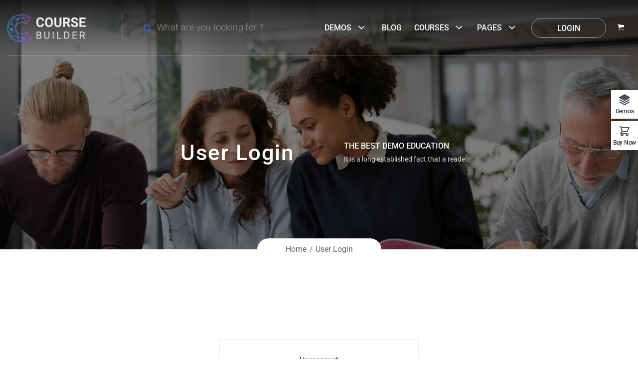

--- FILE ---
content_type: text/html; charset=UTF-8
request_url: https://coursebuilder.thimpress.com/demo-corporate-learning/user-login/
body_size: 20205
content:
<!DOCTYPE html>
<html itemscope itemtype="http://schema.org/WebPage" lang="en-US" prefix="og: https://ogp.me/ns#">
<head>
	<meta charset="UTF-8">
	<link rel="profile" href="https://gmpg.org/xfn/11">
	<link rel="pingback" href="https://coursebuilder.thimpress.com/demo-corporate-learning/xmlrpc.php">
    <script type="text/javascript" id="lpData">
/* <![CDATA[ */
var lpData = {"site_url":"https:\/\/coursebuilder.thimpress.com\/demo-corporate-learning","user_id":"0","theme":"wordpress-lms","lp_rest_url":"https:\/\/coursebuilder.thimpress.com\/demo-corporate-learning\/wp-json\/","nonce":"d0421d87b9","is_course_archive":"","courses_url":"https:\/\/coursebuilder.thimpress.com\/demo-corporate-learning\/courses\/","urlParams":[],"lp_version":"4.3.2.5","lp_rest_load_ajax":"https:\/\/coursebuilder.thimpress.com\/demo-corporate-learning\/wp-json\/lp\/v1\/load_content_via_ajax\/","ajaxUrl":"https:\/\/coursebuilder.thimpress.com\/demo-corporate-learning\/wp-admin\/admin-ajax.php","lpAjaxUrl":"https:\/\/coursebuilder.thimpress.com\/demo-corporate-learning\/lp-ajax-handle","coverImageRatio":"5.16","toast":{"gravity":"bottom","position":"center","duration":3000,"close":1,"stopOnFocus":1,"classPrefix":"lp-toast"},"i18n":[],"lp_woo_version":"4.2.1"};
/* ]]> */
</script>
<script type="text/javascript" id="lpSettingCourses">
/* <![CDATA[ */
var lpSettingCourses = {"lpArchiveLoadAjax":"1","lpArchiveNoLoadAjaxFirst":"1","lpArchivePaginationType":"number","noLoadCoursesJs":"1"};
/* ]]> */
</script>
		<style id="learn-press-custom-css">
			:root {
				--lp-container-max-width: 1290px;
				--lp-cotainer-padding: 1rem;
				--lp-primary-color: #ffb606;
				--lp-secondary-color: #442e66;
			}
		</style>
		<meta name="viewport" content="width=device-width, initial-scale=1">
<!-- Search Engine Optimization by Rank Math - https://rankmath.com/ -->
<title>User Login - Demo Corporate Learning</title>
<meta name="robots" content="index, follow, max-snippet:-1, max-video-preview:-1, max-image-preview:large"/>
<link rel="canonical" href="https://coursebuilder.thimpress.com/demo-corporate-learning/user-login/" />
<meta property="og:locale" content="en_US" />
<meta property="og:type" content="article" />
<meta property="og:title" content="User Login - Demo Corporate Learning" />
<meta property="og:description" content="Username* Password* Remember me Forgot Password" />
<meta property="og:url" content="https://coursebuilder.thimpress.com/demo-corporate-learning/user-login/" />
<meta property="og:site_name" content="Demo Corporate Learning" />
<meta property="article:author" content="#" />
<meta property="og:updated_time" content="2017-08-08T14:21:34+07:00" />
<meta property="article:published_time" content="2017-07-18T09:52:25+07:00" />
<meta property="article:modified_time" content="2017-08-08T14:21:34+07:00" />
<meta name="twitter:card" content="summary_large_image" />
<meta name="twitter:title" content="User Login - Demo Corporate Learning" />
<meta name="twitter:description" content="Username* Password* Remember me Forgot Password" />
<meta name="twitter:label1" content="Time to read" />
<meta name="twitter:data1" content="Less than a minute" />
<script type="application/ld+json" class="rank-math-schema">{"@context":"https://schema.org","@graph":[{"@type":"Organization","@id":"https://coursebuilder.thimpress.com/demo-corporate-learning/#organization","name":"Demo Corporate Learning"},{"@type":"WebSite","@id":"https://coursebuilder.thimpress.com/demo-corporate-learning/#website","url":"https://coursebuilder.thimpress.com/demo-corporate-learning","name":"Demo Corporate Learning","publisher":{"@id":"https://coursebuilder.thimpress.com/demo-corporate-learning/#organization"},"inLanguage":"en-US"},{"@type":"WebPage","@id":"https://coursebuilder.thimpress.com/demo-corporate-learning/user-login/#webpage","url":"https://coursebuilder.thimpress.com/demo-corporate-learning/user-login/","name":"User Login - Demo Corporate Learning","datePublished":"2017-07-18T09:52:25+07:00","dateModified":"2017-08-08T14:21:34+07:00","isPartOf":{"@id":"https://coursebuilder.thimpress.com/demo-corporate-learning/#website"},"inLanguage":"en-US"},{"@type":"Person","@id":"https://coursebuilder.thimpress.com/demo-corporate-learning/author/admin/","name":"ThimPress","url":"https://coursebuilder.thimpress.com/demo-corporate-learning/author/admin/","image":{"@type":"ImageObject","@id":"https://secure.gravatar.com/avatar/a962587869b5912177e3cbabd11a035fb2847b93fd62e19076a4d25c311bf41a?s=96&amp;d=mm&amp;r=g","url":"https://secure.gravatar.com/avatar/a962587869b5912177e3cbabd11a035fb2847b93fd62e19076a4d25c311bf41a?s=96&amp;d=mm&amp;r=g","caption":"ThimPress","inLanguage":"en-US"},"sameAs":["#","https://twitter.com/#"],"worksFor":{"@id":"https://coursebuilder.thimpress.com/demo-corporate-learning/#organization"}},{"@type":"Article","headline":"User Login - Demo Corporate Learning","datePublished":"2017-07-18T09:52:25+07:00","dateModified":"2017-08-08T14:21:34+07:00","author":{"@id":"https://coursebuilder.thimpress.com/demo-corporate-learning/author/admin/","name":"ThimPress"},"publisher":{"@id":"https://coursebuilder.thimpress.com/demo-corporate-learning/#organization"},"name":"User Login - Demo Corporate Learning","@id":"https://coursebuilder.thimpress.com/demo-corporate-learning/user-login/#richSnippet","isPartOf":{"@id":"https://coursebuilder.thimpress.com/demo-corporate-learning/user-login/#webpage"},"inLanguage":"en-US","mainEntityOfPage":{"@id":"https://coursebuilder.thimpress.com/demo-corporate-learning/user-login/#webpage"}}]}</script>
<!-- /Rank Math WordPress SEO plugin -->

<link rel="alternate" type="application/rss+xml" title="Demo Corporate Learning &raquo; Feed" href="https://coursebuilder.thimpress.com/demo-corporate-learning/feed/" />
<link rel="alternate" type="application/rss+xml" title="Demo Corporate Learning &raquo; Comments Feed" href="https://coursebuilder.thimpress.com/demo-corporate-learning/comments/feed/" />
<style id='wp-img-auto-sizes-contain-inline-css' type='text/css'>
img:is([sizes=auto i],[sizes^="auto," i]){contain-intrinsic-size:3000px 1500px}
/*# sourceURL=wp-img-auto-sizes-contain-inline-css */
</style>
<style id='wp-block-library-inline-css' type='text/css'>
:root{--wp-block-synced-color:#7a00df;--wp-block-synced-color--rgb:122,0,223;--wp-bound-block-color:var(--wp-block-synced-color);--wp-editor-canvas-background:#ddd;--wp-admin-theme-color:#007cba;--wp-admin-theme-color--rgb:0,124,186;--wp-admin-theme-color-darker-10:#006ba1;--wp-admin-theme-color-darker-10--rgb:0,107,160.5;--wp-admin-theme-color-darker-20:#005a87;--wp-admin-theme-color-darker-20--rgb:0,90,135;--wp-admin-border-width-focus:2px}@media (min-resolution:192dpi){:root{--wp-admin-border-width-focus:1.5px}}.wp-element-button{cursor:pointer}:root .has-very-light-gray-background-color{background-color:#eee}:root .has-very-dark-gray-background-color{background-color:#313131}:root .has-very-light-gray-color{color:#eee}:root .has-very-dark-gray-color{color:#313131}:root .has-vivid-green-cyan-to-vivid-cyan-blue-gradient-background{background:linear-gradient(135deg,#00d084,#0693e3)}:root .has-purple-crush-gradient-background{background:linear-gradient(135deg,#34e2e4,#4721fb 50%,#ab1dfe)}:root .has-hazy-dawn-gradient-background{background:linear-gradient(135deg,#faaca8,#dad0ec)}:root .has-subdued-olive-gradient-background{background:linear-gradient(135deg,#fafae1,#67a671)}:root .has-atomic-cream-gradient-background{background:linear-gradient(135deg,#fdd79a,#004a59)}:root .has-nightshade-gradient-background{background:linear-gradient(135deg,#330968,#31cdcf)}:root .has-midnight-gradient-background{background:linear-gradient(135deg,#020381,#2874fc)}:root{--wp--preset--font-size--normal:16px;--wp--preset--font-size--huge:42px}.has-regular-font-size{font-size:1em}.has-larger-font-size{font-size:2.625em}.has-normal-font-size{font-size:var(--wp--preset--font-size--normal)}.has-huge-font-size{font-size:var(--wp--preset--font-size--huge)}.has-text-align-center{text-align:center}.has-text-align-left{text-align:left}.has-text-align-right{text-align:right}.has-fit-text{white-space:nowrap!important}#end-resizable-editor-section{display:none}.aligncenter{clear:both}.items-justified-left{justify-content:flex-start}.items-justified-center{justify-content:center}.items-justified-right{justify-content:flex-end}.items-justified-space-between{justify-content:space-between}.screen-reader-text{border:0;clip-path:inset(50%);height:1px;margin:-1px;overflow:hidden;padding:0;position:absolute;width:1px;word-wrap:normal!important}.screen-reader-text:focus{background-color:#ddd;clip-path:none;color:#444;display:block;font-size:1em;height:auto;left:5px;line-height:normal;padding:15px 23px 14px;text-decoration:none;top:5px;width:auto;z-index:100000}html :where(.has-border-color){border-style:solid}html :where([style*=border-top-color]){border-top-style:solid}html :where([style*=border-right-color]){border-right-style:solid}html :where([style*=border-bottom-color]){border-bottom-style:solid}html :where([style*=border-left-color]){border-left-style:solid}html :where([style*=border-width]){border-style:solid}html :where([style*=border-top-width]){border-top-style:solid}html :where([style*=border-right-width]){border-right-style:solid}html :where([style*=border-bottom-width]){border-bottom-style:solid}html :where([style*=border-left-width]){border-left-style:solid}html :where(img[class*=wp-image-]){height:auto;max-width:100%}:where(figure){margin:0 0 1em}html :where(.is-position-sticky){--wp-admin--admin-bar--position-offset:var(--wp-admin--admin-bar--height,0px)}@media screen and (max-width:600px){html :where(.is-position-sticky){--wp-admin--admin-bar--position-offset:0px}}

/*# sourceURL=wp-block-library-inline-css */
</style><link rel='stylesheet' id='wc-blocks-style-css' href='https://coursebuilder.thimpress.com/demo-corporate-learning/wp-content/plugins/woocommerce/assets/client/blocks/wc-blocks.css?ver=wc-10.4.3' type='text/css' media='all' />
<style id='global-styles-inline-css' type='text/css'>
:root{--wp--preset--aspect-ratio--square: 1;--wp--preset--aspect-ratio--4-3: 4/3;--wp--preset--aspect-ratio--3-4: 3/4;--wp--preset--aspect-ratio--3-2: 3/2;--wp--preset--aspect-ratio--2-3: 2/3;--wp--preset--aspect-ratio--16-9: 16/9;--wp--preset--aspect-ratio--9-16: 9/16;--wp--preset--color--black: #000000;--wp--preset--color--cyan-bluish-gray: #abb8c3;--wp--preset--color--white: #ffffff;--wp--preset--color--pale-pink: #f78da7;--wp--preset--color--vivid-red: #cf2e2e;--wp--preset--color--luminous-vivid-orange: #ff6900;--wp--preset--color--luminous-vivid-amber: #fcb900;--wp--preset--color--light-green-cyan: #7bdcb5;--wp--preset--color--vivid-green-cyan: #00d084;--wp--preset--color--pale-cyan-blue: #8ed1fc;--wp--preset--color--vivid-cyan-blue: #0693e3;--wp--preset--color--vivid-purple: #9b51e0;--wp--preset--color--primary: #2174ff;--wp--preset--color--title: #202121;--wp--preset--color--body: #888888;--wp--preset--color--border: #e7e7e7;--wp--preset--gradient--vivid-cyan-blue-to-vivid-purple: linear-gradient(135deg,rgb(6,147,227) 0%,rgb(155,81,224) 100%);--wp--preset--gradient--light-green-cyan-to-vivid-green-cyan: linear-gradient(135deg,rgb(122,220,180) 0%,rgb(0,208,130) 100%);--wp--preset--gradient--luminous-vivid-amber-to-luminous-vivid-orange: linear-gradient(135deg,rgb(252,185,0) 0%,rgb(255,105,0) 100%);--wp--preset--gradient--luminous-vivid-orange-to-vivid-red: linear-gradient(135deg,rgb(255,105,0) 0%,rgb(207,46,46) 100%);--wp--preset--gradient--very-light-gray-to-cyan-bluish-gray: linear-gradient(135deg,rgb(238,238,238) 0%,rgb(169,184,195) 100%);--wp--preset--gradient--cool-to-warm-spectrum: linear-gradient(135deg,rgb(74,234,220) 0%,rgb(151,120,209) 20%,rgb(207,42,186) 40%,rgb(238,44,130) 60%,rgb(251,105,98) 80%,rgb(254,248,76) 100%);--wp--preset--gradient--blush-light-purple: linear-gradient(135deg,rgb(255,206,236) 0%,rgb(152,150,240) 100%);--wp--preset--gradient--blush-bordeaux: linear-gradient(135deg,rgb(254,205,165) 0%,rgb(254,45,45) 50%,rgb(107,0,62) 100%);--wp--preset--gradient--luminous-dusk: linear-gradient(135deg,rgb(255,203,112) 0%,rgb(199,81,192) 50%,rgb(65,88,208) 100%);--wp--preset--gradient--pale-ocean: linear-gradient(135deg,rgb(255,245,203) 0%,rgb(182,227,212) 50%,rgb(51,167,181) 100%);--wp--preset--gradient--electric-grass: linear-gradient(135deg,rgb(202,248,128) 0%,rgb(113,206,126) 100%);--wp--preset--gradient--midnight: linear-gradient(135deg,rgb(2,3,129) 0%,rgb(40,116,252) 100%);--wp--preset--font-size--small: 13px;--wp--preset--font-size--medium: 20px;--wp--preset--font-size--large: 30px;--wp--preset--font-size--x-large: 42px;--wp--preset--font-size--normal: 16px;--wp--preset--font-size--huge: 48px;--wp--preset--spacing--20: 0.44rem;--wp--preset--spacing--30: 0.67rem;--wp--preset--spacing--40: 1rem;--wp--preset--spacing--50: 1.5rem;--wp--preset--spacing--60: 2.25rem;--wp--preset--spacing--70: 3.38rem;--wp--preset--spacing--80: 5.06rem;--wp--preset--shadow--natural: 6px 6px 9px rgba(0, 0, 0, 0.2);--wp--preset--shadow--deep: 12px 12px 50px rgba(0, 0, 0, 0.4);--wp--preset--shadow--sharp: 6px 6px 0px rgba(0, 0, 0, 0.2);--wp--preset--shadow--outlined: 6px 6px 0px -3px rgb(255, 255, 255), 6px 6px rgb(0, 0, 0);--wp--preset--shadow--crisp: 6px 6px 0px rgb(0, 0, 0);}:where(.is-layout-flex){gap: 0.5em;}:where(.is-layout-grid){gap: 0.5em;}body .is-layout-flex{display: flex;}.is-layout-flex{flex-wrap: wrap;align-items: center;}.is-layout-flex > :is(*, div){margin: 0;}body .is-layout-grid{display: grid;}.is-layout-grid > :is(*, div){margin: 0;}:where(.wp-block-columns.is-layout-flex){gap: 2em;}:where(.wp-block-columns.is-layout-grid){gap: 2em;}:where(.wp-block-post-template.is-layout-flex){gap: 1.25em;}:where(.wp-block-post-template.is-layout-grid){gap: 1.25em;}.has-black-color{color: var(--wp--preset--color--black) !important;}.has-cyan-bluish-gray-color{color: var(--wp--preset--color--cyan-bluish-gray) !important;}.has-white-color{color: var(--wp--preset--color--white) !important;}.has-pale-pink-color{color: var(--wp--preset--color--pale-pink) !important;}.has-vivid-red-color{color: var(--wp--preset--color--vivid-red) !important;}.has-luminous-vivid-orange-color{color: var(--wp--preset--color--luminous-vivid-orange) !important;}.has-luminous-vivid-amber-color{color: var(--wp--preset--color--luminous-vivid-amber) !important;}.has-light-green-cyan-color{color: var(--wp--preset--color--light-green-cyan) !important;}.has-vivid-green-cyan-color{color: var(--wp--preset--color--vivid-green-cyan) !important;}.has-pale-cyan-blue-color{color: var(--wp--preset--color--pale-cyan-blue) !important;}.has-vivid-cyan-blue-color{color: var(--wp--preset--color--vivid-cyan-blue) !important;}.has-vivid-purple-color{color: var(--wp--preset--color--vivid-purple) !important;}.has-black-background-color{background-color: var(--wp--preset--color--black) !important;}.has-cyan-bluish-gray-background-color{background-color: var(--wp--preset--color--cyan-bluish-gray) !important;}.has-white-background-color{background-color: var(--wp--preset--color--white) !important;}.has-pale-pink-background-color{background-color: var(--wp--preset--color--pale-pink) !important;}.has-vivid-red-background-color{background-color: var(--wp--preset--color--vivid-red) !important;}.has-luminous-vivid-orange-background-color{background-color: var(--wp--preset--color--luminous-vivid-orange) !important;}.has-luminous-vivid-amber-background-color{background-color: var(--wp--preset--color--luminous-vivid-amber) !important;}.has-light-green-cyan-background-color{background-color: var(--wp--preset--color--light-green-cyan) !important;}.has-vivid-green-cyan-background-color{background-color: var(--wp--preset--color--vivid-green-cyan) !important;}.has-pale-cyan-blue-background-color{background-color: var(--wp--preset--color--pale-cyan-blue) !important;}.has-vivid-cyan-blue-background-color{background-color: var(--wp--preset--color--vivid-cyan-blue) !important;}.has-vivid-purple-background-color{background-color: var(--wp--preset--color--vivid-purple) !important;}.has-black-border-color{border-color: var(--wp--preset--color--black) !important;}.has-cyan-bluish-gray-border-color{border-color: var(--wp--preset--color--cyan-bluish-gray) !important;}.has-white-border-color{border-color: var(--wp--preset--color--white) !important;}.has-pale-pink-border-color{border-color: var(--wp--preset--color--pale-pink) !important;}.has-vivid-red-border-color{border-color: var(--wp--preset--color--vivid-red) !important;}.has-luminous-vivid-orange-border-color{border-color: var(--wp--preset--color--luminous-vivid-orange) !important;}.has-luminous-vivid-amber-border-color{border-color: var(--wp--preset--color--luminous-vivid-amber) !important;}.has-light-green-cyan-border-color{border-color: var(--wp--preset--color--light-green-cyan) !important;}.has-vivid-green-cyan-border-color{border-color: var(--wp--preset--color--vivid-green-cyan) !important;}.has-pale-cyan-blue-border-color{border-color: var(--wp--preset--color--pale-cyan-blue) !important;}.has-vivid-cyan-blue-border-color{border-color: var(--wp--preset--color--vivid-cyan-blue) !important;}.has-vivid-purple-border-color{border-color: var(--wp--preset--color--vivid-purple) !important;}.has-vivid-cyan-blue-to-vivid-purple-gradient-background{background: var(--wp--preset--gradient--vivid-cyan-blue-to-vivid-purple) !important;}.has-light-green-cyan-to-vivid-green-cyan-gradient-background{background: var(--wp--preset--gradient--light-green-cyan-to-vivid-green-cyan) !important;}.has-luminous-vivid-amber-to-luminous-vivid-orange-gradient-background{background: var(--wp--preset--gradient--luminous-vivid-amber-to-luminous-vivid-orange) !important;}.has-luminous-vivid-orange-to-vivid-red-gradient-background{background: var(--wp--preset--gradient--luminous-vivid-orange-to-vivid-red) !important;}.has-very-light-gray-to-cyan-bluish-gray-gradient-background{background: var(--wp--preset--gradient--very-light-gray-to-cyan-bluish-gray) !important;}.has-cool-to-warm-spectrum-gradient-background{background: var(--wp--preset--gradient--cool-to-warm-spectrum) !important;}.has-blush-light-purple-gradient-background{background: var(--wp--preset--gradient--blush-light-purple) !important;}.has-blush-bordeaux-gradient-background{background: var(--wp--preset--gradient--blush-bordeaux) !important;}.has-luminous-dusk-gradient-background{background: var(--wp--preset--gradient--luminous-dusk) !important;}.has-pale-ocean-gradient-background{background: var(--wp--preset--gradient--pale-ocean) !important;}.has-electric-grass-gradient-background{background: var(--wp--preset--gradient--electric-grass) !important;}.has-midnight-gradient-background{background: var(--wp--preset--gradient--midnight) !important;}.has-small-font-size{font-size: var(--wp--preset--font-size--small) !important;}.has-medium-font-size{font-size: var(--wp--preset--font-size--medium) !important;}.has-large-font-size{font-size: var(--wp--preset--font-size--large) !important;}.has-x-large-font-size{font-size: var(--wp--preset--font-size--x-large) !important;}
/*# sourceURL=global-styles-inline-css */
</style>

<style id='classic-theme-styles-inline-css' type='text/css'>
/*! This file is auto-generated */
.wp-block-button__link{color:#fff;background-color:#32373c;border-radius:9999px;box-shadow:none;text-decoration:none;padding:calc(.667em + 2px) calc(1.333em + 2px);font-size:1.125em}.wp-block-file__button{background:#32373c;color:#fff;text-decoration:none}
/*# sourceURL=/wp-includes/css/classic-themes.min.css */
</style>
<link rel='stylesheet' id='bbp-default-css' href='https://coursebuilder.thimpress.com/demo-corporate-learning/wp-content/plugins/bbpress/templates/default/css/bbpress.min.css?ver=2.6.14' type='text/css' media='all' />
<link rel='stylesheet' id='contact-form-7-css' href='https://coursebuilder.thimpress.com/demo-corporate-learning/wp-content/plugins/contact-form-7/includes/css/styles.css?ver=6.1.4' type='text/css' media='all' />
<link rel='stylesheet' id='tp-css-css' href='https://coursebuilder.thimpress.com/demo-corporate-learning/wp-content/plugins/tp-chameleon/assets/style.css?ver=2.0.3.4' type='text/css' media='all' />
<link rel='stylesheet' id='tp-portfolio-style-css' href='https://coursebuilder.thimpress.com/demo-corporate-learning/wp-content/plugins/tp-portfolio/assets/css/style.css?ver=2.0.0' type='text/css' media='all' />
<link rel='stylesheet' id='woocommerce-layout-css' href='https://coursebuilder.thimpress.com/demo-corporate-learning/wp-content/plugins/woocommerce/assets/css/woocommerce-layout.css?ver=10.4.3' type='text/css' media='all' />
<link rel='stylesheet' id='woocommerce-smallscreen-css' href='https://coursebuilder.thimpress.com/demo-corporate-learning/wp-content/plugins/woocommerce/assets/css/woocommerce-smallscreen.css?ver=10.4.3' type='text/css' media='only screen and (max-width: 768px)' />
<link rel='stylesheet' id='woocommerce-general-css' href='https://coursebuilder.thimpress.com/demo-corporate-learning/wp-content/plugins/woocommerce/assets/css/woocommerce.css?ver=10.4.3' type='text/css' media='all' />
<style id='woocommerce-inline-inline-css' type='text/css'>
.woocommerce form .form-row .required { visibility: visible; }
/*# sourceURL=woocommerce-inline-inline-css */
</style>
<link rel='stylesheet' id='wpems-countdown-css-css' href='https://coursebuilder.thimpress.com/demo-corporate-learning/wp-content/plugins/wp-events-manager/inc/libraries//countdown/css/jquery.countdown.css?ver=2.1.8' type='text/css' media='all' />
<link rel='stylesheet' id='wpems-fronted-css-css' href='https://coursebuilder.thimpress.com/demo-corporate-learning/wp-content/plugins/wp-events-manager/assets//css/frontend/events.css?ver=2.1.8' type='text/css' media='all' />
<link rel='stylesheet' id='pmpro_frontend_base-css' href='https://coursebuilder.thimpress.com/demo-corporate-learning/wp-content/plugins/paid-memberships-pro/css/frontend/base.css?ver=3.6' type='text/css' media='all' />
<link rel='stylesheet' id='pmpro_frontend_variation_1-css' href='https://coursebuilder.thimpress.com/demo-corporate-learning/wp-content/plugins/paid-memberships-pro/css/frontend/variation_1.css?ver=3.6' type='text/css' media='all' />
<link rel='stylesheet' id='select2-css' href='https://coursebuilder.thimpress.com/demo-corporate-learning/wp-content/plugins/woocommerce/assets/css/select2.css?ver=10.4.3' type='text/css' media='all' />
<link rel='stylesheet' id='font-awesome-5-all-css' href='https://coursebuilder.thimpress.com/demo-corporate-learning/wp-content/themes/wordpress-lms/assets/css/libs/awesome/font-awesome-5.css?ver=3.7.0' type='text/css' media='all' />
<link rel='stylesheet' id='font-awesome-4-shim-css' href='https://coursebuilder.thimpress.com/demo-corporate-learning/wp-content/themes/wordpress-lms/assets/css/libs/awesome/v4-shims.css?ver=1.0.0' type='text/css' media='all' />
<link rel='stylesheet' id='bootstrap-css' href='https://coursebuilder.thimpress.com/demo-corporate-learning/wp-content/themes/wordpress-lms/assets/css/libs/bootstrap/bootstrap.css?ver=3.7.0' type='text/css' media='all' />
<link rel='stylesheet' id='ionicons-css' href='https://coursebuilder.thimpress.com/demo-corporate-learning/wp-content/themes/wordpress-lms/assets/css/libs/ionicons/ionicons.css?ver=3.7.0' type='text/css' media='all' />
<link rel='stylesheet' id='magnific-popup-css' href='https://coursebuilder.thimpress.com/demo-corporate-learning/wp-content/themes/wordpress-lms/assets/css/libs/magnific-popup/main.css?ver=6.9' type='text/css' media='all' />
<link rel='stylesheet' id='owl-carousel-css' href='https://coursebuilder.thimpress.com/demo-corporate-learning/wp-content/themes/wordpress-lms/assets/css/libs/owl-carousel/owl.carousel.css?ver=6.9' type='text/css' media='all' />
<link rel='stylesheet' id='thim-style-css' href='https://coursebuilder.thimpress.com/demo-corporate-learning/wp-content/themes/wordpress-lms/style.css?ver=3.7.0' type='text/css' media='all' />
<style id='thim-style-inline-css' type='text/css'>
:root{--thim-body-primary-color:#2174ff;--thim-body_primary_color_rgb:33,116,255;--thim-body-primary-second-color:#0370cb;--thim_global_mix_color-color1:#00d0fc;--thim_global_mix_color-color2:#d028fa;--thim-background-main-color:#FFFFFF;--thim-background-boxed-color:#FFFFFF;--thim-topbar-background-color:#FFFFFF;--thim-topbar-text-color:#202121;--thim-main_menu-font-family:Roboto;--thim-main_menu-variant:500;--thim-main_menu-font-size:16px;--thim-main_menu-line-height:18px;--thim-main_menu-text-transform:uppercase;--thim-main_menu-color:#FFFFFF;--thim-header-main-menu:#3498DB;--thim-main-menu-hover-color:#EC5F4C;--thim-header-background-color:rgba(255,255,255,0);--thim-sub-menu-background-color:#ffffff;--thim-sub-menu-text-color:#333333;--thim-sub-menu-text-color-hover:#EC5F4C;--thim-sticky-menu-background-color:#ffffff;--thim-sticky-menu-text-color:#333333;--thim-sticky-menu-text-color-hover:#EC5F4C;--thim-page-title-background-color:rgba(0, 0, 0, 0.5);--thim-page-title-text-color:#FFFFFF;--thim-page-title-description-color:#e2e0db;--thim-page-title-description-strong-color:#fff;--thim-breadcrumb-background-color:#FFFFFF;--thim-breadcrumb-text-color:#666;--thim-mobile-menu-hamburger-color:#ffffff;--thim-mobile-menu-header-background-color:rgba(33,116,255,0.6);--thim-mobile-menu-header-sticky-background-color:rgba(33,116,255,0.6);--thim-mobile-menu-background-color:#FFFFFF;--thim-text-color-header-mobile:#202121;--thim-text-color-hover-header-mobile:#2174ff;--thim-font_body-font-family:Roboto;--thim-font_body-variant:regular;--thim-font_body-font-size:16px;--thim-font_body-line-height:1.5;--thim-font_body-letter-spacing:0px;--thim-font_body-color:#666;--thim-font_body-text-transform:none;--thim-font_title-font-family:Roboto;--thim-font_title-color:#202121;--thim-font_title-variant:500;--thim-font-title-color_rgb:32,33,33;--thim-font_h1-font-size:44px;--thim-font_h1-line-height:1.25em;--thim-font_h1-text-transform:none;--thim-font_h2-font-size:36px;--thim-font_h2-line-height:1.25em;--thim-font_h2-text-transform:none;--thim-font_h3-font-size:24px;--thim-font_h3-line-height:1.25em;--thim-font_h3-text-transform:none;--thim-font_h4-font-size:20px;--thim-font_h4-line-height:1.25em;--thim-font_h4-text-transform:none;--thim-font_h5-font-size:16px;--thim-font_h5-line-height:1.25em;--thim-font_h5-text-transform:none;--thim-font_h6-font-size:14px;--thim-font_h6-line-height:1.25em;--thim-font_h6-text-transform:none;--thim-preload_style-background:#fff;--thim-preload_style-color:#333333;--thim-footer-background-color:#FFFFFF;--thim-footer_color-title:#444444;--thim-footer_color-text:#666666;--thim-footer_color-link:#666666;--thim-footer_color-copyright:;--thim-width-logo:200px;--thim-background-boxed-image-repeat:no-repeat;--thim-background-boxed-image-position:center;--thim-background-boxed-image-attachment:fixed;--thim-background-boxed-pattern-image:url("https://coursebuilder.thimpress.com/wordpresslms-2/wp-content/themes/wordpress-lms/assets/images/patterns/pattern1.png");--thim-background-main-image-repeat:no-repeat;--thim-background-main-image-position:center;--thim-background-main-image-attachment:fixed;--thim-background-main-pattern-image:url("https://coursebuilder.thimpress.com/wordpresslms-2/wp-content/themes/wordpress-lms/assets/images/patterns/pattern1.png");--thim-site-home-width:1320px;--thim-page-title-height:500px;--thim-content-course-border:1;--thim-border_radius-item:12px;--thim-border_radius-item-big:50px;--thim-border_radius-button:30px;}
/*# sourceURL=thim-style-inline-css */
</style>
<link rel='stylesheet' id='learnpress-widgets-css' href='https://coursebuilder.thimpress.com/demo-corporate-learning/wp-content/plugins/learnpress/assets/css/widgets.min.css?ver=4.3.2.5' type='text/css' media='all' />
<script type="text/javascript" src="https://coursebuilder.thimpress.com/demo-corporate-learning/wp-includes/js/jquery/jquery.min.js?ver=3.7.1" id="jquery-core-js"></script>
<script type="text/javascript" src="https://coursebuilder.thimpress.com/demo-corporate-learning/wp-includes/js/jquery/jquery-migrate.min.js?ver=3.4.1" id="jquery-migrate-js"></script>
<script type="text/javascript" src="https://coursebuilder.thimpress.com/demo-corporate-learning/wp-content/plugins/woocommerce/assets/js/jquery-blockui/jquery.blockUI.min.js?ver=2.7.0-wc.10.4.3" id="wc-jquery-blockui-js" data-wp-strategy="defer"></script>
<script type="text/javascript" id="wc-add-to-cart-js-extra">
/* <![CDATA[ */
var wc_add_to_cart_params = {"ajax_url":"/demo-corporate-learning/wp-admin/admin-ajax.php","wc_ajax_url":"/demo-corporate-learning/?wc-ajax=%%endpoint%%","i18n_view_cart":"View cart","cart_url":"https://coursebuilder.thimpress.com/demo-corporate-learning/cart/","is_cart":"","cart_redirect_after_add":"no"};
//# sourceURL=wc-add-to-cart-js-extra
/* ]]> */
</script>
<script type="text/javascript" src="https://coursebuilder.thimpress.com/demo-corporate-learning/wp-content/plugins/woocommerce/assets/js/frontend/add-to-cart.min.js?ver=10.4.3" id="wc-add-to-cart-js" data-wp-strategy="defer"></script>
<script type="text/javascript" src="https://coursebuilder.thimpress.com/demo-corporate-learning/wp-content/plugins/woocommerce/assets/js/js-cookie/js.cookie.min.js?ver=2.1.4-wc.10.4.3" id="wc-js-cookie-js" defer="defer" data-wp-strategy="defer"></script>
<script type="text/javascript" id="woocommerce-js-extra">
/* <![CDATA[ */
var woocommerce_params = {"ajax_url":"/demo-corporate-learning/wp-admin/admin-ajax.php","wc_ajax_url":"/demo-corporate-learning/?wc-ajax=%%endpoint%%","i18n_password_show":"Show password","i18n_password_hide":"Hide password"};
//# sourceURL=woocommerce-js-extra
/* ]]> */
</script>
<script type="text/javascript" src="https://coursebuilder.thimpress.com/demo-corporate-learning/wp-content/plugins/woocommerce/assets/js/frontend/woocommerce.min.js?ver=10.4.3" id="woocommerce-js" defer="defer" data-wp-strategy="defer"></script>
<script type="text/javascript" src="https://coursebuilder.thimpress.com/demo-corporate-learning/wp-content/plugins/woocommerce/assets/js/select2/select2.full.min.js?ver=4.0.3-wc.10.4.3" id="wc-select2-js" defer="defer" data-wp-strategy="defer"></script>
<script type="text/javascript" src="//coursebuilder.thimpress.com/demo-corporate-learning/wp-content/plugins/revslider/sr6/assets/js/rbtools.min.js?ver=6.7.40" async id="tp-tools-js"></script>
<script type="text/javascript" src="//coursebuilder.thimpress.com/demo-corporate-learning/wp-content/plugins/revslider/sr6/assets/js/rs6.min.js?ver=6.7.40" async id="revmin-js"></script>
<script type="text/javascript" src="https://coursebuilder.thimpress.com/demo-corporate-learning/wp-content/plugins/js_composer/assets/js/vendors/woocommerce-add-to-cart.js?ver=8.7.2" id="vc_woocommerce-add-to-cart-js-js"></script>
<script type="text/javascript" src="https://coursebuilder.thimpress.com/demo-corporate-learning/wp-content/plugins/learnpress/assets/js/dist/loadAJAX.min.js?ver=4.3.2.5" id="lp-load-ajax-js" async="async" data-wp-strategy="async"></script>
<script></script><link rel="EditURI" type="application/rsd+xml" title="RSD" href="https://coursebuilder.thimpress.com/demo-corporate-learning/xmlrpc.php?rsd" />
<meta name="generator" content="WordPress 6.9" />
<link rel='shortlink' href='https://coursebuilder.thimpress.com/demo-corporate-learning/?p=311' />
<style id="pmpro_colors">:root {
	--pmpro--color--base: #ffffff;
	--pmpro--color--contrast: #222222;
	--pmpro--color--accent: #0c3d54;
	--pmpro--color--accent--variation: hsl( 199,75%,28.5% );
	--pmpro--color--border--variation: hsl( 0,0%,91% );
}</style>	<noscript><style>.woocommerce-product-gallery{ opacity: 1 !important; }</style></noscript>
	            <script type="text/javascript">
                function tc_insert_internal_css(css) {
                    var tc_style = document.createElement("style");
                    tc_style.type = "text/css";
                    tc_style.setAttribute('data-type', 'tc-internal-css');
                    var tc_style_content = document.createTextNode(css);
                    tc_style.appendChild(tc_style_content);
                    document.head.appendChild(tc_style);
                }
            </script>
			<meta name="generator" content="Powered by WPBakery Page Builder - drag and drop page builder for WordPress."/>
<meta name="generator" content="Powered by Slider Revolution 6.7.40 - responsive, Mobile-Friendly Slider Plugin for WordPress with comfortable drag and drop interface." />
<link rel="icon" href="https://coursebuilder.thimpress.com/demo-corporate-learning/wp-content/uploads/sites/10/2023/05/favicon-new-32x32.png" sizes="32x32" />
<link rel="icon" href="https://coursebuilder.thimpress.com/demo-corporate-learning/wp-content/uploads/sites/10/2023/05/favicon-new.png" sizes="192x192" />
<link rel="apple-touch-icon" href="https://coursebuilder.thimpress.com/demo-corporate-learning/wp-content/uploads/sites/10/2023/05/favicon-new.png" />
<meta name="msapplication-TileImage" content="https://coursebuilder.thimpress.com/demo-corporate-learning/wp-content/uploads/sites/10/2023/05/favicon-new.png" />
<script>function setREVStartSize(e){
			//window.requestAnimationFrame(function() {
				window.RSIW = window.RSIW===undefined ? window.innerWidth : window.RSIW;
				window.RSIH = window.RSIH===undefined ? window.innerHeight : window.RSIH;
				try {
					var pw = document.getElementById(e.c).parentNode.offsetWidth,
						newh;
					pw = pw===0 || isNaN(pw) || (e.l=="fullwidth" || e.layout=="fullwidth") ? window.RSIW : pw;
					e.tabw = e.tabw===undefined ? 0 : parseInt(e.tabw);
					e.thumbw = e.thumbw===undefined ? 0 : parseInt(e.thumbw);
					e.tabh = e.tabh===undefined ? 0 : parseInt(e.tabh);
					e.thumbh = e.thumbh===undefined ? 0 : parseInt(e.thumbh);
					e.tabhide = e.tabhide===undefined ? 0 : parseInt(e.tabhide);
					e.thumbhide = e.thumbhide===undefined ? 0 : parseInt(e.thumbhide);
					e.mh = e.mh===undefined || e.mh=="" || e.mh==="auto" ? 0 : parseInt(e.mh,0);
					if(e.layout==="fullscreen" || e.l==="fullscreen")
						newh = Math.max(e.mh,window.RSIH);
					else{
						e.gw = Array.isArray(e.gw) ? e.gw : [e.gw];
						for (var i in e.rl) if (e.gw[i]===undefined || e.gw[i]===0) e.gw[i] = e.gw[i-1];
						e.gh = e.el===undefined || e.el==="" || (Array.isArray(e.el) && e.el.length==0)? e.gh : e.el;
						e.gh = Array.isArray(e.gh) ? e.gh : [e.gh];
						for (var i in e.rl) if (e.gh[i]===undefined || e.gh[i]===0) e.gh[i] = e.gh[i-1];
											
						var nl = new Array(e.rl.length),
							ix = 0,
							sl;
						e.tabw = e.tabhide>=pw ? 0 : e.tabw;
						e.thumbw = e.thumbhide>=pw ? 0 : e.thumbw;
						e.tabh = e.tabhide>=pw ? 0 : e.tabh;
						e.thumbh = e.thumbhide>=pw ? 0 : e.thumbh;
						for (var i in e.rl) nl[i] = e.rl[i]<window.RSIW ? 0 : e.rl[i];
						sl = nl[0];
						for (var i in nl) if (sl>nl[i] && nl[i]>0) { sl = nl[i]; ix=i;}
						var m = pw>(e.gw[ix]+e.tabw+e.thumbw) ? 1 : (pw-(e.tabw+e.thumbw)) / (e.gw[ix]);
						newh =  (e.gh[ix] * m) + (e.tabh + e.thumbh);
					}
					var el = document.getElementById(e.c);
					if (el!==null && el) el.style.height = newh+"px";
					el = document.getElementById(e.c+"_wrapper");
					if (el!==null && el) {
						el.style.height = newh+"px";
						el.style.display = "block";
					}
				} catch(e){
					console.log("Failure at Presize of Slider:" + e)
				}
			//});
		  };</script>
		<style type="text/css" id="wp-custom-css">
			/* #learn-press-course-curriculum .curriculum-scrollable .curriculum-sections .section .section-content .course-item .section-item-link .course-item-meta .item-meta::before {
    line-height: 29px;
} */

.event_auth_button{
	font-family:var(--thim-font_body-font-family);
}
.page-title .breadcrumb-content .woocommerce-breadcrumb a{
	font-weight:400;
}

.newsletter-form input,
.widget_shopping_cart .widget_shopping_cart_content .total strong,
.thim-sc-text-box.left .title-2{
	font-size:16px;
	font-weight:400;
}
header#masthead.template-layout-2 .header-v2.style2 .width-navigation .main-menu>li>a {
    font-size: 16px;
    font-weight: 500;
    text-transform: uppercase;
    line-height: 24px;
}
body .tc-menu-layout-builder .sub-menu{
	border:0;
}
body .width-navigation .main-menu>li.menu-item span.icon-toggle{
	    font-size: 21px !important;
}
		</style>
		<!-- Google tag (gtag.js) -->
<script async src="https://www.googletagmanager.com/gtag/js?id=G-9303PHSNSE"></script>
<script>
  window.dataLayer = window.dataLayer || [];
  function gtag(){dataLayer.push(arguments);}
  gtag('js', new Date());

  gtag('config', 'G-9303PHSNSE');
</script><style id="thim-customizer-inline-styles">/* cyrillic-ext */
@font-face {
  font-family: 'Roboto';
  font-style: normal;
  font-weight: 300;
  font-stretch: 100%;
  font-display: swap;
  src: url(https://coursebuilder.thimpress.com/demo-corporate-learning/wp-content/uploads/sites/10/thim-fonts/roboto/KFO7CnqEu92Fr1ME7kSn66aGLdTylUAMa3GUBGEe.woff2) format('woff2');
  unicode-range: U+0460-052F, U+1C80-1C8A, U+20B4, U+2DE0-2DFF, U+A640-A69F, U+FE2E-FE2F;
}
/* cyrillic */
@font-face {
  font-family: 'Roboto';
  font-style: normal;
  font-weight: 300;
  font-stretch: 100%;
  font-display: swap;
  src: url(https://coursebuilder.thimpress.com/demo-corporate-learning/wp-content/uploads/sites/10/thim-fonts/roboto/KFO7CnqEu92Fr1ME7kSn66aGLdTylUAMa3iUBGEe.woff2) format('woff2');
  unicode-range: U+0301, U+0400-045F, U+0490-0491, U+04B0-04B1, U+2116;
}
/* greek-ext */
@font-face {
  font-family: 'Roboto';
  font-style: normal;
  font-weight: 300;
  font-stretch: 100%;
  font-display: swap;
  src: url(https://coursebuilder.thimpress.com/demo-corporate-learning/wp-content/uploads/sites/10/thim-fonts/roboto/KFO7CnqEu92Fr1ME7kSn66aGLdTylUAMa3CUBGEe.woff2) format('woff2');
  unicode-range: U+1F00-1FFF;
}
/* greek */
@font-face {
  font-family: 'Roboto';
  font-style: normal;
  font-weight: 300;
  font-stretch: 100%;
  font-display: swap;
  src: url(https://coursebuilder.thimpress.com/demo-corporate-learning/wp-content/uploads/sites/10/thim-fonts/roboto/KFO7CnqEu92Fr1ME7kSn66aGLdTylUAMa3-UBGEe.woff2) format('woff2');
  unicode-range: U+0370-0377, U+037A-037F, U+0384-038A, U+038C, U+038E-03A1, U+03A3-03FF;
}
/* math */
@font-face {
  font-family: 'Roboto';
  font-style: normal;
  font-weight: 300;
  font-stretch: 100%;
  font-display: swap;
  src: url(https://coursebuilder.thimpress.com/demo-corporate-learning/wp-content/uploads/sites/10/thim-fonts/roboto/KFO7CnqEu92Fr1ME7kSn66aGLdTylUAMawCUBGEe.woff2) format('woff2');
  unicode-range: U+0302-0303, U+0305, U+0307-0308, U+0310, U+0312, U+0315, U+031A, U+0326-0327, U+032C, U+032F-0330, U+0332-0333, U+0338, U+033A, U+0346, U+034D, U+0391-03A1, U+03A3-03A9, U+03B1-03C9, U+03D1, U+03D5-03D6, U+03F0-03F1, U+03F4-03F5, U+2016-2017, U+2034-2038, U+203C, U+2040, U+2043, U+2047, U+2050, U+2057, U+205F, U+2070-2071, U+2074-208E, U+2090-209C, U+20D0-20DC, U+20E1, U+20E5-20EF, U+2100-2112, U+2114-2115, U+2117-2121, U+2123-214F, U+2190, U+2192, U+2194-21AE, U+21B0-21E5, U+21F1-21F2, U+21F4-2211, U+2213-2214, U+2216-22FF, U+2308-230B, U+2310, U+2319, U+231C-2321, U+2336-237A, U+237C, U+2395, U+239B-23B7, U+23D0, U+23DC-23E1, U+2474-2475, U+25AF, U+25B3, U+25B7, U+25BD, U+25C1, U+25CA, U+25CC, U+25FB, U+266D-266F, U+27C0-27FF, U+2900-2AFF, U+2B0E-2B11, U+2B30-2B4C, U+2BFE, U+3030, U+FF5B, U+FF5D, U+1D400-1D7FF, U+1EE00-1EEFF;
}
/* symbols */
@font-face {
  font-family: 'Roboto';
  font-style: normal;
  font-weight: 300;
  font-stretch: 100%;
  font-display: swap;
  src: url(https://coursebuilder.thimpress.com/demo-corporate-learning/wp-content/uploads/sites/10/thim-fonts/roboto/KFO7CnqEu92Fr1ME7kSn66aGLdTylUAMaxKUBGEe.woff2) format('woff2');
  unicode-range: U+0001-000C, U+000E-001F, U+007F-009F, U+20DD-20E0, U+20E2-20E4, U+2150-218F, U+2190, U+2192, U+2194-2199, U+21AF, U+21E6-21F0, U+21F3, U+2218-2219, U+2299, U+22C4-22C6, U+2300-243F, U+2440-244A, U+2460-24FF, U+25A0-27BF, U+2800-28FF, U+2921-2922, U+2981, U+29BF, U+29EB, U+2B00-2BFF, U+4DC0-4DFF, U+FFF9-FFFB, U+10140-1018E, U+10190-1019C, U+101A0, U+101D0-101FD, U+102E0-102FB, U+10E60-10E7E, U+1D2C0-1D2D3, U+1D2E0-1D37F, U+1F000-1F0FF, U+1F100-1F1AD, U+1F1E6-1F1FF, U+1F30D-1F30F, U+1F315, U+1F31C, U+1F31E, U+1F320-1F32C, U+1F336, U+1F378, U+1F37D, U+1F382, U+1F393-1F39F, U+1F3A7-1F3A8, U+1F3AC-1F3AF, U+1F3C2, U+1F3C4-1F3C6, U+1F3CA-1F3CE, U+1F3D4-1F3E0, U+1F3ED, U+1F3F1-1F3F3, U+1F3F5-1F3F7, U+1F408, U+1F415, U+1F41F, U+1F426, U+1F43F, U+1F441-1F442, U+1F444, U+1F446-1F449, U+1F44C-1F44E, U+1F453, U+1F46A, U+1F47D, U+1F4A3, U+1F4B0, U+1F4B3, U+1F4B9, U+1F4BB, U+1F4BF, U+1F4C8-1F4CB, U+1F4D6, U+1F4DA, U+1F4DF, U+1F4E3-1F4E6, U+1F4EA-1F4ED, U+1F4F7, U+1F4F9-1F4FB, U+1F4FD-1F4FE, U+1F503, U+1F507-1F50B, U+1F50D, U+1F512-1F513, U+1F53E-1F54A, U+1F54F-1F5FA, U+1F610, U+1F650-1F67F, U+1F687, U+1F68D, U+1F691, U+1F694, U+1F698, U+1F6AD, U+1F6B2, U+1F6B9-1F6BA, U+1F6BC, U+1F6C6-1F6CF, U+1F6D3-1F6D7, U+1F6E0-1F6EA, U+1F6F0-1F6F3, U+1F6F7-1F6FC, U+1F700-1F7FF, U+1F800-1F80B, U+1F810-1F847, U+1F850-1F859, U+1F860-1F887, U+1F890-1F8AD, U+1F8B0-1F8BB, U+1F8C0-1F8C1, U+1F900-1F90B, U+1F93B, U+1F946, U+1F984, U+1F996, U+1F9E9, U+1FA00-1FA6F, U+1FA70-1FA7C, U+1FA80-1FA89, U+1FA8F-1FAC6, U+1FACE-1FADC, U+1FADF-1FAE9, U+1FAF0-1FAF8, U+1FB00-1FBFF;
}
/* vietnamese */
@font-face {
  font-family: 'Roboto';
  font-style: normal;
  font-weight: 300;
  font-stretch: 100%;
  font-display: swap;
  src: url(https://coursebuilder.thimpress.com/demo-corporate-learning/wp-content/uploads/sites/10/thim-fonts/roboto/KFO7CnqEu92Fr1ME7kSn66aGLdTylUAMa3OUBGEe.woff2) format('woff2');
  unicode-range: U+0102-0103, U+0110-0111, U+0128-0129, U+0168-0169, U+01A0-01A1, U+01AF-01B0, U+0300-0301, U+0303-0304, U+0308-0309, U+0323, U+0329, U+1EA0-1EF9, U+20AB;
}
/* latin-ext */
@font-face {
  font-family: 'Roboto';
  font-style: normal;
  font-weight: 300;
  font-stretch: 100%;
  font-display: swap;
  src: url(https://coursebuilder.thimpress.com/demo-corporate-learning/wp-content/uploads/sites/10/thim-fonts/roboto/KFO7CnqEu92Fr1ME7kSn66aGLdTylUAMa3KUBGEe.woff2) format('woff2');
  unicode-range: U+0100-02BA, U+02BD-02C5, U+02C7-02CC, U+02CE-02D7, U+02DD-02FF, U+0304, U+0308, U+0329, U+1D00-1DBF, U+1E00-1E9F, U+1EF2-1EFF, U+2020, U+20A0-20AB, U+20AD-20C0, U+2113, U+2C60-2C7F, U+A720-A7FF;
}
/* latin */
@font-face {
  font-family: 'Roboto';
  font-style: normal;
  font-weight: 300;
  font-stretch: 100%;
  font-display: swap;
  src: url(https://coursebuilder.thimpress.com/demo-corporate-learning/wp-content/uploads/sites/10/thim-fonts/roboto/KFO7CnqEu92Fr1ME7kSn66aGLdTylUAMa3yUBA.woff2) format('woff2');
  unicode-range: U+0000-00FF, U+0131, U+0152-0153, U+02BB-02BC, U+02C6, U+02DA, U+02DC, U+0304, U+0308, U+0329, U+2000-206F, U+20AC, U+2122, U+2191, U+2193, U+2212, U+2215, U+FEFF, U+FFFD;
}
/* cyrillic-ext */
@font-face {
  font-family: 'Roboto';
  font-style: normal;
  font-weight: 400;
  font-stretch: 100%;
  font-display: swap;
  src: url(https://coursebuilder.thimpress.com/demo-corporate-learning/wp-content/uploads/sites/10/thim-fonts/roboto/KFO7CnqEu92Fr1ME7kSn66aGLdTylUAMa3GUBGEe.woff2) format('woff2');
  unicode-range: U+0460-052F, U+1C80-1C8A, U+20B4, U+2DE0-2DFF, U+A640-A69F, U+FE2E-FE2F;
}
/* cyrillic */
@font-face {
  font-family: 'Roboto';
  font-style: normal;
  font-weight: 400;
  font-stretch: 100%;
  font-display: swap;
  src: url(https://coursebuilder.thimpress.com/demo-corporate-learning/wp-content/uploads/sites/10/thim-fonts/roboto/KFO7CnqEu92Fr1ME7kSn66aGLdTylUAMa3iUBGEe.woff2) format('woff2');
  unicode-range: U+0301, U+0400-045F, U+0490-0491, U+04B0-04B1, U+2116;
}
/* greek-ext */
@font-face {
  font-family: 'Roboto';
  font-style: normal;
  font-weight: 400;
  font-stretch: 100%;
  font-display: swap;
  src: url(https://coursebuilder.thimpress.com/demo-corporate-learning/wp-content/uploads/sites/10/thim-fonts/roboto/KFO7CnqEu92Fr1ME7kSn66aGLdTylUAMa3CUBGEe.woff2) format('woff2');
  unicode-range: U+1F00-1FFF;
}
/* greek */
@font-face {
  font-family: 'Roboto';
  font-style: normal;
  font-weight: 400;
  font-stretch: 100%;
  font-display: swap;
  src: url(https://coursebuilder.thimpress.com/demo-corporate-learning/wp-content/uploads/sites/10/thim-fonts/roboto/KFO7CnqEu92Fr1ME7kSn66aGLdTylUAMa3-UBGEe.woff2) format('woff2');
  unicode-range: U+0370-0377, U+037A-037F, U+0384-038A, U+038C, U+038E-03A1, U+03A3-03FF;
}
/* math */
@font-face {
  font-family: 'Roboto';
  font-style: normal;
  font-weight: 400;
  font-stretch: 100%;
  font-display: swap;
  src: url(https://coursebuilder.thimpress.com/demo-corporate-learning/wp-content/uploads/sites/10/thim-fonts/roboto/KFO7CnqEu92Fr1ME7kSn66aGLdTylUAMawCUBGEe.woff2) format('woff2');
  unicode-range: U+0302-0303, U+0305, U+0307-0308, U+0310, U+0312, U+0315, U+031A, U+0326-0327, U+032C, U+032F-0330, U+0332-0333, U+0338, U+033A, U+0346, U+034D, U+0391-03A1, U+03A3-03A9, U+03B1-03C9, U+03D1, U+03D5-03D6, U+03F0-03F1, U+03F4-03F5, U+2016-2017, U+2034-2038, U+203C, U+2040, U+2043, U+2047, U+2050, U+2057, U+205F, U+2070-2071, U+2074-208E, U+2090-209C, U+20D0-20DC, U+20E1, U+20E5-20EF, U+2100-2112, U+2114-2115, U+2117-2121, U+2123-214F, U+2190, U+2192, U+2194-21AE, U+21B0-21E5, U+21F1-21F2, U+21F4-2211, U+2213-2214, U+2216-22FF, U+2308-230B, U+2310, U+2319, U+231C-2321, U+2336-237A, U+237C, U+2395, U+239B-23B7, U+23D0, U+23DC-23E1, U+2474-2475, U+25AF, U+25B3, U+25B7, U+25BD, U+25C1, U+25CA, U+25CC, U+25FB, U+266D-266F, U+27C0-27FF, U+2900-2AFF, U+2B0E-2B11, U+2B30-2B4C, U+2BFE, U+3030, U+FF5B, U+FF5D, U+1D400-1D7FF, U+1EE00-1EEFF;
}
/* symbols */
@font-face {
  font-family: 'Roboto';
  font-style: normal;
  font-weight: 400;
  font-stretch: 100%;
  font-display: swap;
  src: url(https://coursebuilder.thimpress.com/demo-corporate-learning/wp-content/uploads/sites/10/thim-fonts/roboto/KFO7CnqEu92Fr1ME7kSn66aGLdTylUAMaxKUBGEe.woff2) format('woff2');
  unicode-range: U+0001-000C, U+000E-001F, U+007F-009F, U+20DD-20E0, U+20E2-20E4, U+2150-218F, U+2190, U+2192, U+2194-2199, U+21AF, U+21E6-21F0, U+21F3, U+2218-2219, U+2299, U+22C4-22C6, U+2300-243F, U+2440-244A, U+2460-24FF, U+25A0-27BF, U+2800-28FF, U+2921-2922, U+2981, U+29BF, U+29EB, U+2B00-2BFF, U+4DC0-4DFF, U+FFF9-FFFB, U+10140-1018E, U+10190-1019C, U+101A0, U+101D0-101FD, U+102E0-102FB, U+10E60-10E7E, U+1D2C0-1D2D3, U+1D2E0-1D37F, U+1F000-1F0FF, U+1F100-1F1AD, U+1F1E6-1F1FF, U+1F30D-1F30F, U+1F315, U+1F31C, U+1F31E, U+1F320-1F32C, U+1F336, U+1F378, U+1F37D, U+1F382, U+1F393-1F39F, U+1F3A7-1F3A8, U+1F3AC-1F3AF, U+1F3C2, U+1F3C4-1F3C6, U+1F3CA-1F3CE, U+1F3D4-1F3E0, U+1F3ED, U+1F3F1-1F3F3, U+1F3F5-1F3F7, U+1F408, U+1F415, U+1F41F, U+1F426, U+1F43F, U+1F441-1F442, U+1F444, U+1F446-1F449, U+1F44C-1F44E, U+1F453, U+1F46A, U+1F47D, U+1F4A3, U+1F4B0, U+1F4B3, U+1F4B9, U+1F4BB, U+1F4BF, U+1F4C8-1F4CB, U+1F4D6, U+1F4DA, U+1F4DF, U+1F4E3-1F4E6, U+1F4EA-1F4ED, U+1F4F7, U+1F4F9-1F4FB, U+1F4FD-1F4FE, U+1F503, U+1F507-1F50B, U+1F50D, U+1F512-1F513, U+1F53E-1F54A, U+1F54F-1F5FA, U+1F610, U+1F650-1F67F, U+1F687, U+1F68D, U+1F691, U+1F694, U+1F698, U+1F6AD, U+1F6B2, U+1F6B9-1F6BA, U+1F6BC, U+1F6C6-1F6CF, U+1F6D3-1F6D7, U+1F6E0-1F6EA, U+1F6F0-1F6F3, U+1F6F7-1F6FC, U+1F700-1F7FF, U+1F800-1F80B, U+1F810-1F847, U+1F850-1F859, U+1F860-1F887, U+1F890-1F8AD, U+1F8B0-1F8BB, U+1F8C0-1F8C1, U+1F900-1F90B, U+1F93B, U+1F946, U+1F984, U+1F996, U+1F9E9, U+1FA00-1FA6F, U+1FA70-1FA7C, U+1FA80-1FA89, U+1FA8F-1FAC6, U+1FACE-1FADC, U+1FADF-1FAE9, U+1FAF0-1FAF8, U+1FB00-1FBFF;
}
/* vietnamese */
@font-face {
  font-family: 'Roboto';
  font-style: normal;
  font-weight: 400;
  font-stretch: 100%;
  font-display: swap;
  src: url(https://coursebuilder.thimpress.com/demo-corporate-learning/wp-content/uploads/sites/10/thim-fonts/roboto/KFO7CnqEu92Fr1ME7kSn66aGLdTylUAMa3OUBGEe.woff2) format('woff2');
  unicode-range: U+0102-0103, U+0110-0111, U+0128-0129, U+0168-0169, U+01A0-01A1, U+01AF-01B0, U+0300-0301, U+0303-0304, U+0308-0309, U+0323, U+0329, U+1EA0-1EF9, U+20AB;
}
/* latin-ext */
@font-face {
  font-family: 'Roboto';
  font-style: normal;
  font-weight: 400;
  font-stretch: 100%;
  font-display: swap;
  src: url(https://coursebuilder.thimpress.com/demo-corporate-learning/wp-content/uploads/sites/10/thim-fonts/roboto/KFO7CnqEu92Fr1ME7kSn66aGLdTylUAMa3KUBGEe.woff2) format('woff2');
  unicode-range: U+0100-02BA, U+02BD-02C5, U+02C7-02CC, U+02CE-02D7, U+02DD-02FF, U+0304, U+0308, U+0329, U+1D00-1DBF, U+1E00-1E9F, U+1EF2-1EFF, U+2020, U+20A0-20AB, U+20AD-20C0, U+2113, U+2C60-2C7F, U+A720-A7FF;
}
/* latin */
@font-face {
  font-family: 'Roboto';
  font-style: normal;
  font-weight: 400;
  font-stretch: 100%;
  font-display: swap;
  src: url(https://coursebuilder.thimpress.com/demo-corporate-learning/wp-content/uploads/sites/10/thim-fonts/roboto/KFO7CnqEu92Fr1ME7kSn66aGLdTylUAMa3yUBA.woff2) format('woff2');
  unicode-range: U+0000-00FF, U+0131, U+0152-0153, U+02BB-02BC, U+02C6, U+02DA, U+02DC, U+0304, U+0308, U+0329, U+2000-206F, U+20AC, U+2122, U+2191, U+2193, U+2212, U+2215, U+FEFF, U+FFFD;
}
/* cyrillic-ext */
@font-face {
  font-family: 'Roboto';
  font-style: normal;
  font-weight: 500;
  font-stretch: 100%;
  font-display: swap;
  src: url(https://coursebuilder.thimpress.com/demo-corporate-learning/wp-content/uploads/sites/10/thim-fonts/roboto/KFO7CnqEu92Fr1ME7kSn66aGLdTylUAMa3GUBGEe.woff2) format('woff2');
  unicode-range: U+0460-052F, U+1C80-1C8A, U+20B4, U+2DE0-2DFF, U+A640-A69F, U+FE2E-FE2F;
}
/* cyrillic */
@font-face {
  font-family: 'Roboto';
  font-style: normal;
  font-weight: 500;
  font-stretch: 100%;
  font-display: swap;
  src: url(https://coursebuilder.thimpress.com/demo-corporate-learning/wp-content/uploads/sites/10/thim-fonts/roboto/KFO7CnqEu92Fr1ME7kSn66aGLdTylUAMa3iUBGEe.woff2) format('woff2');
  unicode-range: U+0301, U+0400-045F, U+0490-0491, U+04B0-04B1, U+2116;
}
/* greek-ext */
@font-face {
  font-family: 'Roboto';
  font-style: normal;
  font-weight: 500;
  font-stretch: 100%;
  font-display: swap;
  src: url(https://coursebuilder.thimpress.com/demo-corporate-learning/wp-content/uploads/sites/10/thim-fonts/roboto/KFO7CnqEu92Fr1ME7kSn66aGLdTylUAMa3CUBGEe.woff2) format('woff2');
  unicode-range: U+1F00-1FFF;
}
/* greek */
@font-face {
  font-family: 'Roboto';
  font-style: normal;
  font-weight: 500;
  font-stretch: 100%;
  font-display: swap;
  src: url(https://coursebuilder.thimpress.com/demo-corporate-learning/wp-content/uploads/sites/10/thim-fonts/roboto/KFO7CnqEu92Fr1ME7kSn66aGLdTylUAMa3-UBGEe.woff2) format('woff2');
  unicode-range: U+0370-0377, U+037A-037F, U+0384-038A, U+038C, U+038E-03A1, U+03A3-03FF;
}
/* math */
@font-face {
  font-family: 'Roboto';
  font-style: normal;
  font-weight: 500;
  font-stretch: 100%;
  font-display: swap;
  src: url(https://coursebuilder.thimpress.com/demo-corporate-learning/wp-content/uploads/sites/10/thim-fonts/roboto/KFO7CnqEu92Fr1ME7kSn66aGLdTylUAMawCUBGEe.woff2) format('woff2');
  unicode-range: U+0302-0303, U+0305, U+0307-0308, U+0310, U+0312, U+0315, U+031A, U+0326-0327, U+032C, U+032F-0330, U+0332-0333, U+0338, U+033A, U+0346, U+034D, U+0391-03A1, U+03A3-03A9, U+03B1-03C9, U+03D1, U+03D5-03D6, U+03F0-03F1, U+03F4-03F5, U+2016-2017, U+2034-2038, U+203C, U+2040, U+2043, U+2047, U+2050, U+2057, U+205F, U+2070-2071, U+2074-208E, U+2090-209C, U+20D0-20DC, U+20E1, U+20E5-20EF, U+2100-2112, U+2114-2115, U+2117-2121, U+2123-214F, U+2190, U+2192, U+2194-21AE, U+21B0-21E5, U+21F1-21F2, U+21F4-2211, U+2213-2214, U+2216-22FF, U+2308-230B, U+2310, U+2319, U+231C-2321, U+2336-237A, U+237C, U+2395, U+239B-23B7, U+23D0, U+23DC-23E1, U+2474-2475, U+25AF, U+25B3, U+25B7, U+25BD, U+25C1, U+25CA, U+25CC, U+25FB, U+266D-266F, U+27C0-27FF, U+2900-2AFF, U+2B0E-2B11, U+2B30-2B4C, U+2BFE, U+3030, U+FF5B, U+FF5D, U+1D400-1D7FF, U+1EE00-1EEFF;
}
/* symbols */
@font-face {
  font-family: 'Roboto';
  font-style: normal;
  font-weight: 500;
  font-stretch: 100%;
  font-display: swap;
  src: url(https://coursebuilder.thimpress.com/demo-corporate-learning/wp-content/uploads/sites/10/thim-fonts/roboto/KFO7CnqEu92Fr1ME7kSn66aGLdTylUAMaxKUBGEe.woff2) format('woff2');
  unicode-range: U+0001-000C, U+000E-001F, U+007F-009F, U+20DD-20E0, U+20E2-20E4, U+2150-218F, U+2190, U+2192, U+2194-2199, U+21AF, U+21E6-21F0, U+21F3, U+2218-2219, U+2299, U+22C4-22C6, U+2300-243F, U+2440-244A, U+2460-24FF, U+25A0-27BF, U+2800-28FF, U+2921-2922, U+2981, U+29BF, U+29EB, U+2B00-2BFF, U+4DC0-4DFF, U+FFF9-FFFB, U+10140-1018E, U+10190-1019C, U+101A0, U+101D0-101FD, U+102E0-102FB, U+10E60-10E7E, U+1D2C0-1D2D3, U+1D2E0-1D37F, U+1F000-1F0FF, U+1F100-1F1AD, U+1F1E6-1F1FF, U+1F30D-1F30F, U+1F315, U+1F31C, U+1F31E, U+1F320-1F32C, U+1F336, U+1F378, U+1F37D, U+1F382, U+1F393-1F39F, U+1F3A7-1F3A8, U+1F3AC-1F3AF, U+1F3C2, U+1F3C4-1F3C6, U+1F3CA-1F3CE, U+1F3D4-1F3E0, U+1F3ED, U+1F3F1-1F3F3, U+1F3F5-1F3F7, U+1F408, U+1F415, U+1F41F, U+1F426, U+1F43F, U+1F441-1F442, U+1F444, U+1F446-1F449, U+1F44C-1F44E, U+1F453, U+1F46A, U+1F47D, U+1F4A3, U+1F4B0, U+1F4B3, U+1F4B9, U+1F4BB, U+1F4BF, U+1F4C8-1F4CB, U+1F4D6, U+1F4DA, U+1F4DF, U+1F4E3-1F4E6, U+1F4EA-1F4ED, U+1F4F7, U+1F4F9-1F4FB, U+1F4FD-1F4FE, U+1F503, U+1F507-1F50B, U+1F50D, U+1F512-1F513, U+1F53E-1F54A, U+1F54F-1F5FA, U+1F610, U+1F650-1F67F, U+1F687, U+1F68D, U+1F691, U+1F694, U+1F698, U+1F6AD, U+1F6B2, U+1F6B9-1F6BA, U+1F6BC, U+1F6C6-1F6CF, U+1F6D3-1F6D7, U+1F6E0-1F6EA, U+1F6F0-1F6F3, U+1F6F7-1F6FC, U+1F700-1F7FF, U+1F800-1F80B, U+1F810-1F847, U+1F850-1F859, U+1F860-1F887, U+1F890-1F8AD, U+1F8B0-1F8BB, U+1F8C0-1F8C1, U+1F900-1F90B, U+1F93B, U+1F946, U+1F984, U+1F996, U+1F9E9, U+1FA00-1FA6F, U+1FA70-1FA7C, U+1FA80-1FA89, U+1FA8F-1FAC6, U+1FACE-1FADC, U+1FADF-1FAE9, U+1FAF0-1FAF8, U+1FB00-1FBFF;
}
/* vietnamese */
@font-face {
  font-family: 'Roboto';
  font-style: normal;
  font-weight: 500;
  font-stretch: 100%;
  font-display: swap;
  src: url(https://coursebuilder.thimpress.com/demo-corporate-learning/wp-content/uploads/sites/10/thim-fonts/roboto/KFO7CnqEu92Fr1ME7kSn66aGLdTylUAMa3OUBGEe.woff2) format('woff2');
  unicode-range: U+0102-0103, U+0110-0111, U+0128-0129, U+0168-0169, U+01A0-01A1, U+01AF-01B0, U+0300-0301, U+0303-0304, U+0308-0309, U+0323, U+0329, U+1EA0-1EF9, U+20AB;
}
/* latin-ext */
@font-face {
  font-family: 'Roboto';
  font-style: normal;
  font-weight: 500;
  font-stretch: 100%;
  font-display: swap;
  src: url(https://coursebuilder.thimpress.com/demo-corporate-learning/wp-content/uploads/sites/10/thim-fonts/roboto/KFO7CnqEu92Fr1ME7kSn66aGLdTylUAMa3KUBGEe.woff2) format('woff2');
  unicode-range: U+0100-02BA, U+02BD-02C5, U+02C7-02CC, U+02CE-02D7, U+02DD-02FF, U+0304, U+0308, U+0329, U+1D00-1DBF, U+1E00-1E9F, U+1EF2-1EFF, U+2020, U+20A0-20AB, U+20AD-20C0, U+2113, U+2C60-2C7F, U+A720-A7FF;
}
/* latin */
@font-face {
  font-family: 'Roboto';
  font-style: normal;
  font-weight: 500;
  font-stretch: 100%;
  font-display: swap;
  src: url(https://coursebuilder.thimpress.com/demo-corporate-learning/wp-content/uploads/sites/10/thim-fonts/roboto/KFO7CnqEu92Fr1ME7kSn66aGLdTylUAMa3yUBA.woff2) format('woff2');
  unicode-range: U+0000-00FF, U+0131, U+0152-0153, U+02BB-02BC, U+02C6, U+02DA, U+02DC, U+0304, U+0308, U+0329, U+2000-206F, U+20AC, U+2122, U+2191, U+2193, U+2212, U+2215, U+FEFF, U+FFFD;
}</style>	<script type="text/javascript">
		if (typeof ajaxurl === 'undefined') {
			/* <![CDATA[ */
			var ajaxurl = "https://coursebuilder.thimpress.com/demo-corporate-learning/wp-admin/admin-ajax.php";
			/* ]]> */
		}
	</script>
	<noscript><style> .wpb_animate_when_almost_visible { opacity: 1; }</style></noscript><link rel='stylesheet' id='js_composer_front-css' href='https://coursebuilder.thimpress.com/demo-corporate-learning/wp-content/plugins/js_composer/assets/css/js_composer.min.css?ver=8.7.2' type='text/css' media='all' />
<link rel='stylesheet' id='rs-plugin-settings-css' href='//coursebuilder.thimpress.com/demo-corporate-learning/wp-content/plugins/revslider/sr6/assets/css/rs6.css?ver=6.7.40' type='text/css' media='all' />
<style id='rs-plugin-settings-inline-css' type='text/css'>
#rs-demo-id {}
/*# sourceURL=rs-plugin-settings-inline-css */
</style>
</head>
<body class="pmpro-variation_1 wp-singular page-template-default page page-id-311 wp-embed-responsive wp-theme-wordpress-lms theme-wordpress-lms woocommerce-no-js pmpro-body-has-access pagetitle-show bg-type-color thim-body-visual_composer responsive box-shadow auto-login mix-colors ltr learnpress-v3 header-template-overlay nofixcss wpb-js-composer js-comp-ver-8.7.2 vc_responsive">

<script type="text/javascript" id="bbp-swap-no-js-body-class">
	document.body.className = document.body.className.replace( 'bbp-no-js', 'bbp-js' );
</script>


<div id="thim-preloading"><div class="thim-loading-icon">
<div class="sk-cube-grid">
	<div class="sk-cube sk-cube1"></div>
	<div class="sk-cube sk-cube2"></div>
	<div class="sk-cube sk-cube3"></div>
	<div class="sk-cube sk-cube4"></div>
	<div class="sk-cube sk-cube5"></div>
	<div class="sk-cube sk-cube6"></div>
	<div class="sk-cube sk-cube7"></div>
	<div class="sk-cube sk-cube8"></div>
	<div class="sk-cube sk-cube9"></div>
</div></div></div>
<div id="wrapper-container" class="content-pusher creative-left bg-type-color">

	<div class="overlay-close-menu"></div>

	<header id="masthead" class="site-header affix-top template-layout-2 sticky-header has-retina-logo has-retina-logo-sticky custom-sticky palette-transparent header-overlay">

        
		
<div class="header-wrapper header-v2 style2">
	<div class="main-header container">
		<div class="menu-mobile-effect navbar-toggle" data-effect="mobile-effect">
			<div class="icon-wrap">
				<span class="icon-bar"></span>
				<span class="icon-bar"></span>
				<span class="icon-bar"></span>
			</div>
		</div>

		<div class="width-logo">
			<a href="https://coursebuilder.thimpress.com/demo-corporate-learning/" title="Demo Corporate Learning - Corporate Learning WordPress Theme" rel="home" class="thim-logo"><img src="https://coursebuilder.thimpress.com/demo-corporate-learning/wp-content/uploads/sites/10/2023/05/logo5-retina.png" alt="Demo Corporate Learning"  data-retina="https://coursebuilder.thimpress.com/demo-corporate-learning/wp-content/uploads/sites/10/2023/05/logo5-retina.png" data-sticky_retina="https://coursebuilder.thimpress.com/demo-corporate-learning/wp-content/uploads/sites/10/2017/09/logo-3.png" data-sticky="https://coursebuilder.thimpress.com/demo-corporate-learning/wp-content/uploads/sites/10/2017/09/logo-3.png" data-mobile="https://coursebuilder.thimpress.com/demo-corporate-learning/wp-content/uploads/sites/10/2023/05/logo5-retina.png"></a>					</div>

					<div class="thim-search-wrapper hidden-md-down">
				<form role="search" method="get" class="search-form active" action="https://coursebuilder.thimpress.com/demo-corporate-learning/">
					<input type="search" class="search-field"
						placeholder="What are you looking for ?"
						value="" name="s" />
					<input type="hidden" name="post_type" value="lp_course">
					<button type="submit" class="search-submit"><span class="icon-ion-search1"></span>
					</button>
				</form>
			</div>
		
		<div class="width-navigation">
			
<ul id="primary-menu" class="main-menu">
	<li id="menu-item-22" class="menu-item menu-item-type-custom menu-item-object-custom menu-item-has-children menu-item-22 tc-menu-item tc-menu-depth-0 tc-menu-align-left tc-menu-layout-default"><a href="#" class="tc-menu-inner">Demos</a>
<ul class="sub-menu">
	<li id="menu-item-3815" class="menu-item menu-item-type-custom menu-item-object-custom menu-item-3815 tc-menu-item tc-menu-depth-1 tc-menu-align-left"><a href="https://coursebuilder.thimpress.com/demo-institute/" class="tc-menu-inner tc-megamenu-title">Demo Edu Institute</a></li>
	<li id="menu-item-3816" class="menu-item menu-item-type-custom menu-item-object-custom menu-item-3816 tc-menu-item tc-menu-depth-1 tc-menu-align-left"><a href="https://coursebuilder.thimpress.com/demo-coursify/" class="tc-menu-inner tc-megamenu-title">Demo Coursify</a></li>
	<li id="menu-item-3817" class="menu-item menu-item-type-custom menu-item-object-custom menu-item-3817 tc-menu-item tc-menu-depth-1 tc-menu-align-left"><a href="https://coursebuilder.thimpress.com/demo-elearning-2/" class="tc-menu-inner tc-megamenu-title">Demo eLearning II</a></li>
	<li id="menu-item-4229" class="menu-item menu-item-type-custom menu-item-object-custom menu-item-4229 tc-menu-item tc-menu-depth-1 tc-menu-align-left"><a href="https://coursebuilder.thimpress.com/demo-single-instructor/" class="tc-menu-inner tc-megamenu-title">Demo Single Instructor</a></li>
	<li id="menu-item-4422" class="menu-item menu-item-type-custom menu-item-object-custom menu-item-4422 tc-menu-item tc-menu-depth-1 tc-menu-align-left"><a href="https://coursebuilder.thimpress.com/demo-test-prep/" class="tc-menu-inner tc-megamenu-title">Demo Test Prep</a></li>
	<li id="menu-item-4421" class="menu-item menu-item-type-custom menu-item-object-custom menu-item-home menu-item-4421 tc-menu-item tc-menu-depth-1 tc-menu-align-left"><a href="https://coursebuilder.thimpress.com/demo-corporate-learning/" class="tc-menu-inner tc-megamenu-title">Demo Corporate Learning</a></li>
	<li id="menu-item-6767" class="menu-item menu-item-type-custom menu-item-object-custom menu-item-6767 tc-menu-item tc-menu-depth-1 tc-menu-align-left"><a href="https://coursebuilder.thimpress.com/demo-techcamp/" class="tc-menu-inner tc-megamenu-title">Demo Courses TechCamps</a></li>
	<li id="menu-item-6783" class="menu-item menu-item-type-custom menu-item-object-custom menu-item-6783 tc-menu-item tc-menu-depth-1 tc-menu-align-left"><a href="https://coursebuilder.thimpress.com/demo-kit/" class="tc-menu-inner tc-megamenu-title">Demo Kit Builder</a></li>
	<li id="menu-item-4475" class="menu-item menu-item-type-custom menu-item-object-custom menu-item-4475 tc-menu-item tc-menu-depth-1 tc-menu-align-left"><a href="https://coursebuilder.thimpress.com/demo-rtl/" class="tc-menu-inner tc-megamenu-title">Demo RTL</a></li>
</ul><!-- End wrapper ul sub -->
</li>
<li id="menu-item-4509" class="menu-item menu-item-type-post_type menu-item-object-page menu-item-4509 tc-menu-item tc-menu-depth-0 tc-menu-align-left tc-menu-layout-default"><a href="https://coursebuilder.thimpress.com/demo-corporate-learning/blog/" class="tc-menu-inner">Blog</a></li>
<li id="menu-item-48" class="menu-item menu-item-type-post_type menu-item-object-page menu-item-48 tc-menu-item tc-menu-depth-0 tc-menu-align-left tc-menu-layout-builder"><a href="https://coursebuilder.thimpress.com/demo-corporate-learning/courses/" class="tc-menu-inner">Courses</a><div class='tc-megamenu-wrapper tc-megamenu-holder mega-sub-menu sub-menu'><p><div class="vc_row wpb_row vc_row-fluid"><div class="wpb_column vc_column_container vc_col-sm-4"><div class="vc_column-inner"><div class="wpb_wrapper"><div  class="vc_wp_custommenu wpb_content_element"><div class="widget widget_nav_menu"><h2 class="widgettitle">ABOUT COURSES</h2><div class="menu-mega-menu-container"><ul id="menu-mega-menu" class="menu"><li id="menu-item-4515" class="menu-item menu-item-type-post_type menu-item-object-page menu-item-4515 tc-menu-item tc-menu-depth-0 tc-menu-align-left tc-menu-layout-default"><a href="https://coursebuilder.thimpress.com/demo-corporate-learning/courses/" class="tc-menu-inner">Courses</a></li>
<li id="menu-item-4512" class="menu-item menu-item-type-post_type menu-item-object-lp_course menu-item-4512 tc-menu-item tc-menu-depth-0 tc-menu-align-left tc-menu-layout-default"><a href="https://coursebuilder.thimpress.com/demo-corporate-learning/courses/the-ultimate-ethical-hacking-boot-camp/" class="tc-menu-inner">Free Access Courses</a></li>
<li id="menu-item-4513" class="menu-item menu-item-type-post_type menu-item-object-lp_course menu-item-4513 tc-menu-item tc-menu-depth-0 tc-menu-align-left tc-menu-layout-default"><a href="https://coursebuilder.thimpress.com/demo-corporate-learning/courses/aws-certified-solutions-architect-associate-2017/" class="tc-menu-inner">Paid Courses</a></li>
<li id="menu-item-10272" class="menu-item menu-item-type-post_type menu-item-object-page menu-item-10272 tc-menu-item tc-menu-depth-0 tc-menu-align-left tc-menu-layout-default"><a href="https://coursebuilder.thimpress.com/demo-corporate-learning/instructors/" class="tc-menu-inner">Our Teachers</a></li>
<li id="menu-item-4517" class="menu-item menu-item-type-post_type menu-item-object-page menu-item-4517 tc-menu-item tc-menu-depth-0 tc-menu-align-left tc-menu-layout-default"><a href="https://coursebuilder.thimpress.com/demo-corporate-learning/become-an-instructor/" class="tc-menu-inner">Become an Instructor</a></li>
<li id="menu-item-6697" class="menu-item menu-item-type-post_type_archive menu-item-object-lp_collection menu-item-6697 tc-menu-item tc-menu-depth-0 tc-menu-align-left tc-menu-layout-default"><a href="https://coursebuilder.thimpress.com/demo-corporate-learning/collection/" class="tc-menu-inner">Collections</a></li>
<li id="menu-item-4518" class="menu-item menu-item-type-custom menu-item-object-custom menu-item-4518 tc-menu-item tc-menu-depth-0 tc-menu-align-left tc-menu-layout-default"><a href="https://coursebuilder.thimpress.com/demo-corporate-learning/instructor/" class="tc-menu-inner">Instructor Profile</a></li>
</ul></div></div></div></div></div></div><div class="wpb_column vc_column_container vc_col-sm-4"><div class="vc_column-inner"><div class="wpb_wrapper">	<div class="thim-courses-megamenu row">
								<a href="https://coursebuilder.thimpress.com/demo-corporate-learning/courses/master-web-design-in-photoshop/" class="course-item col-sm-12">
                        <div class="feature-img"><img width="1535" height="1024" src="https://coursebuilder.thimpress.com/demo-corporate-learning/wp-content/uploads/sites/10/2017/08/pexels-photo-40120-e1500018015404-1.jpg" class="attachment-300x300 size-300x300" alt="" decoding="async" fetchpriority="high" srcset="https://coursebuilder.thimpress.com/demo-corporate-learning/wp-content/uploads/sites/10/2017/08/pexels-photo-40120-e1500018015404-1.jpg 1535w, https://coursebuilder.thimpress.com/demo-corporate-learning/wp-content/uploads/sites/10/2017/08/pexels-photo-40120-e1500018015404-1-300x200.jpg 300w, https://coursebuilder.thimpress.com/demo-corporate-learning/wp-content/uploads/sites/10/2017/08/pexels-photo-40120-e1500018015404-1-768x512.jpg 768w, https://coursebuilder.thimpress.com/demo-corporate-learning/wp-content/uploads/sites/10/2017/08/pexels-photo-40120-e1500018015404-1-1024x683.jpg 1024w, https://coursebuilder.thimpress.com/demo-corporate-learning/wp-content/uploads/sites/10/2017/08/pexels-photo-40120-e1500018015404-1-600x400.jpg 600w" sizes="(max-width: 1535px) 100vw, 1535px" /></div>
                        <div class="course-detail">
                            <h3 class="title">Master Web Design in Photoshop</h3>
                            <div class="price">

<span class="course-price"><span class="free">Free</span></span> 

</div>
                        </div>
                    </a>			</div>
</div></div></div><div class="wpb_column vc_column_container vc_col-sm-4"><div class="vc_column-inner"><div class="wpb_wrapper">
	<div  class="wpb_single_image wpb_content_element vc_align_left wpb_content_element">
		
		<figure class="wpb_wrapper vc_figure">
			<a href="#" target="_blank" class="vc_single_image-wrapper   vc_box_border_grey"><img width="252" height="359" src="https://coursebuilder.thimpress.com/demo-corporate-learning/wp-content/uploads/sites/10/2017/06/menu-image_360.jpg" class="vc_single_image-img attachment-full" alt="" title="menu-image_360" decoding="async" srcset="https://coursebuilder.thimpress.com/demo-corporate-learning/wp-content/uploads/sites/10/2017/06/menu-image_360.jpg 252w, https://coursebuilder.thimpress.com/demo-corporate-learning/wp-content/uploads/sites/10/2017/06/menu-image_360-211x300.jpg 211w" sizes="(max-width: 252px) 100vw, 252px" /></a>
		</figure>
	</div>
</div></div></div></div></p>
</div></li>
<li id="menu-item-4230" class="menu-item menu-item-type-custom menu-item-object-custom menu-item-has-children menu-item-4230 tc-menu-item tc-menu-depth-0 tc-menu-align-left tc-menu-layout-default"><a href="#" class="tc-menu-inner">Pages</a>
<ul class="sub-menu">
	<li id="menu-item-23" class="menu-item menu-item-type-post_type menu-item-object-page menu-item-23 tc-menu-item tc-menu-depth-1 tc-menu-align-left"><a href="https://coursebuilder.thimpress.com/demo-corporate-learning/about-us/" class="tc-menu-inner tc-megamenu-title">About us</a></li>
	<li id="menu-item-60" class="menu-item menu-item-type-post_type menu-item-object-page menu-item-60 tc-menu-item tc-menu-depth-1 tc-menu-align-left"><a href="https://coursebuilder.thimpress.com/demo-corporate-learning/contact/" class="tc-menu-inner tc-megamenu-title">Contact</a></li>
	<li id="menu-item-392" class="menu-item menu-item-type-post_type menu-item-object-page menu-item-392 tc-menu-item tc-menu-depth-1 tc-menu-align-left"><a href="https://coursebuilder.thimpress.com/demo-corporate-learning/membership/" class="tc-menu-inner tc-megamenu-title">Membership</a></li>
	<li id="menu-item-301" class="menu-item menu-item-type-post_type menu-item-object-page menu-item-301 tc-menu-item tc-menu-depth-1 tc-menu-align-left"><a href="https://coursebuilder.thimpress.com/demo-corporate-learning/landing-page/" class="tc-menu-inner tc-megamenu-title">Landing Page</a></li>
	<li id="menu-item-4287" class="menu-item menu-item-type-custom menu-item-object-custom menu-item-4287 tc-menu-item tc-menu-depth-1 tc-menu-align-left"><a href="https://coursebuilder.thimpress.com/demo-corporate-learning/forums/" class="tc-menu-inner tc-megamenu-title">Forums</a></li>
	<li id="menu-item-4288" class="menu-item menu-item-type-custom menu-item-object-custom menu-item-4288 tc-menu-item tc-menu-depth-1 tc-menu-align-left"><a href="https://coursebuilder.thimpress.com/demo-corporate-learning/events/" class="tc-menu-inner tc-megamenu-title">Events</a></li>
	<li id="menu-item-4481" class="menu-item menu-item-type-post_type menu-item-object-page menu-item-4481 tc-menu-item tc-menu-depth-1 tc-menu-align-left"><a href="https://coursebuilder.thimpress.com/demo-corporate-learning/shop/" class="tc-menu-inner tc-megamenu-title">Shop</a></li>
	<li id="menu-item-6643" class="menu-item menu-item-type-post_type menu-item-object-page menu-item-6643 tc-menu-item tc-menu-depth-1 tc-menu-align-left"><a href="https://coursebuilder.thimpress.com/demo-corporate-learning/gallery/" class="tc-menu-inner tc-megamenu-title">Gallery</a></li>
	<li id="menu-item-6710" class="menu-item menu-item-type-post_type menu-item-object-page menu-item-6710 tc-menu-item tc-menu-depth-1 tc-menu-align-left"><a href="https://coursebuilder.thimpress.com/demo-corporate-learning/account/" class="tc-menu-inner tc-megamenu-title">Account</a></li>
	<li id="menu-item-6644" class="menu-item menu-item-type-post_type_archive menu-item-object-portfolio menu-item-6644 tc-menu-item tc-menu-depth-1 tc-menu-align-left"><a href="https://coursebuilder.thimpress.com/demo-corporate-learning/portfolio/" class="tc-menu-inner tc-megamenu-title">Portfolio</a></li>
</ul><!-- End wrapper ul sub -->
</li>
</ul>								<div class="header-right">
						<div class="widget widget_thim-login"><div class="thim-link-login thim-login-popup"><a href="https://coursebuilder.thimpress.com/demo-corporate-learning/user-login" class="login">Login</a></div>					<div id="thim-popup-login">
						<div class="thim-login-container">
							<div class="login-html">
																<div class="login-banner"  style="background-image: url(https://coursebuilder.thimpress.com/wordpresslms-2/wp-content/uploads/sites/10/2017/12/login-popup-background.jpg)">
									<div class="login-banner-wrap">
										<h2>Hello!</h2><h3>We are happy to see you again!</h3>									</div>
								</div>

								
								<div class="login-form">
									<!-- Sign in form -->
									<div class="sign-in-htm">
										<h3 class="title">Login to your account</h3>

										<form name="loginform" id="popupLoginForm"
											  action="https://coursebuilder.thimpress.com/demo-corporate-learning/wp-login.php"
											  method="post">
											<p class="login-username">
												<input type="text" name="user_login" id="popupLoginUser"
													   class="input required"
													   value="" size="20"
													   placeholder="Username or Email...">
											</p>
											<p class="login-password">
												<input type="password" name="user_password" id="popupLoginPassword"
													   class="input required" value="" size="20"
													   placeholder="Password...">
												<span id="show_pass"><i class="fa fa-eye"></i></span>
											</p>

											<input type="hidden" name="thimpress-nonce" value="1c7b1f88d1">											
											<div class="login-extra-options">
												<p class="login-remember">
													<input name="rememberme" type="checkbox" id="popupRememberme"
														   checked/>
													<label for="popupRememberme"><span
															class="icon-check"></span>Remember Me													</label>
												</p>
												<a class="lost-pass-link" href="https://coursebuilder.thimpress.com/demo-corporate-learning/account/?action=lostpassword" title="Lost Password">Lost your password?</a>											</div>
											<p class="login-submit">
												<input type="submit" name="wp-submit" id="popupLoginSubmit"
													   class="button button-primary button-large"
													   value="Login">
												<input type="hidden" name="redirect_to"
													   value="https://coursebuilder.thimpress.com/demo-corporate-learning/user-login?v=no-cache">
												<input type="hidden" name="is_theme_thimpress" value="1"/>
											</p>

											<div class="popup-message"></div>
										</form>
									</div>

									<!-- End Sign in form -->

									<!-- Login or Register social-->
																		<!-- End Login or Register social -->
								</div>
																<span class="close-popup"><i class="fa fa-times" aria-hidden="true"></i></span>

							</div>
							<div class="thim-loading-icon">
<div class="sk-cube-grid">
	<div class="sk-cube sk-cube1"></div>
	<div class="sk-cube sk-cube2"></div>
	<div class="sk-cube sk-cube3"></div>
	<div class="sk-cube sk-cube4"></div>
	<div class="sk-cube sk-cube5"></div>
	<div class="sk-cube sk-cube6"></div>
	<div class="sk-cube sk-cube7"></div>
	<div class="sk-cube sk-cube8"></div>
	<div class="sk-cube sk-cube9"></div>
</div></div>						</div>
					</div>
					</div><div class="hide-number widget woocommerce widget_shopping_cart"><div class="minicart_hover" id="header-mini-cart"><span class="cart-items-number"><span class="text">My Cart</span> <i class="ion ion-cart-new"></i><span class="wrapper-items-number "><span class="items-number">0</span></span></span><div class="clear"></div></div><div class="widget_shopping_cart_content" style="display: none;"></div></div>					</div>
									</div>

			</div>
</div>	</header><!-- #masthead -->

	<nav class="visible-xs mobile-menu-container mobile-effect" itemscope itemtype="http://schema.org/SiteNavigationElement">
		
<div class="inner-off-canvas">
	<div class="menu-mobile-effect navbar-toggle" data-effect="mobile-effect">
		Close <i class="fa fa-times" aria-hidden="true"></i>
	</div>

	<div class="thim-mobile-search-cart ">
				<div class="thim-search-wrapper hidden-lg-up">
			<form role="search" method="get" class="search-form" action="https://coursebuilder.thimpress.com/demo-corporate-learning/">
				<input type="search" class="search-field"
					placeholder="What are you looking for ?"
					value="" name="s"
					title="Search for:" />
				<button type="submit" class="search-submit"><span class="icon-ion-search1"></span></button>
			</form>
		</div>
					<div class="thim-mini-cart hidden-lg-up">
				<div class="widget woocommerce widget_shopping_cart"><div class="minicart_hover" id="header-mini-cart"><span class="cart-items-number"><span class="text">My Cart</span> <i class="ion ion-cart-new"></i><span class="wrapper-items-number "><span class="items-number">0</span></span></span><div class="clear"></div></div><div class="widget_shopping_cart_content" style="display: none;"></div></div>			</div>
			</div>

	<ul class="nav navbar-nav">
		<li class="menu-item menu-item-type-custom menu-item-object-custom menu-item-has-children menu-item-22 tc-menu-item tc-menu-depth-0 tc-menu-align-left tc-menu-layout-default"><a href="#" class="tc-menu-inner">Demos</a>
<ul class="sub-menu">
	<li class="menu-item menu-item-type-custom menu-item-object-custom menu-item-3815 tc-menu-item tc-menu-depth-1 tc-menu-align-left"><a href="https://coursebuilder.thimpress.com/demo-institute/" class="tc-menu-inner tc-megamenu-title">Demo Edu Institute</a></li>
	<li class="menu-item menu-item-type-custom menu-item-object-custom menu-item-3816 tc-menu-item tc-menu-depth-1 tc-menu-align-left"><a href="https://coursebuilder.thimpress.com/demo-coursify/" class="tc-menu-inner tc-megamenu-title">Demo Coursify</a></li>
	<li class="menu-item menu-item-type-custom menu-item-object-custom menu-item-3817 tc-menu-item tc-menu-depth-1 tc-menu-align-left"><a href="https://coursebuilder.thimpress.com/demo-elearning-2/" class="tc-menu-inner tc-megamenu-title">Demo eLearning II</a></li>
	<li class="menu-item menu-item-type-custom menu-item-object-custom menu-item-4229 tc-menu-item tc-menu-depth-1 tc-menu-align-left"><a href="https://coursebuilder.thimpress.com/demo-single-instructor/" class="tc-menu-inner tc-megamenu-title">Demo Single Instructor</a></li>
	<li class="menu-item menu-item-type-custom menu-item-object-custom menu-item-4422 tc-menu-item tc-menu-depth-1 tc-menu-align-left"><a href="https://coursebuilder.thimpress.com/demo-test-prep/" class="tc-menu-inner tc-megamenu-title">Demo Test Prep</a></li>
	<li class="menu-item menu-item-type-custom menu-item-object-custom menu-item-home menu-item-4421 tc-menu-item tc-menu-depth-1 tc-menu-align-left"><a href="https://coursebuilder.thimpress.com/demo-corporate-learning/" class="tc-menu-inner tc-megamenu-title">Demo Corporate Learning</a></li>
	<li class="menu-item menu-item-type-custom menu-item-object-custom menu-item-6767 tc-menu-item tc-menu-depth-1 tc-menu-align-left"><a href="https://coursebuilder.thimpress.com/demo-techcamp/" class="tc-menu-inner tc-megamenu-title">Demo Courses TechCamps</a></li>
	<li class="menu-item menu-item-type-custom menu-item-object-custom menu-item-6783 tc-menu-item tc-menu-depth-1 tc-menu-align-left"><a href="https://coursebuilder.thimpress.com/demo-kit/" class="tc-menu-inner tc-megamenu-title">Demo Kit Builder</a></li>
	<li class="menu-item menu-item-type-custom menu-item-object-custom menu-item-4475 tc-menu-item tc-menu-depth-1 tc-menu-align-left"><a href="https://coursebuilder.thimpress.com/demo-rtl/" class="tc-menu-inner tc-megamenu-title">Demo RTL</a></li>
</ul><!-- End wrapper ul sub -->
</li>
<li class="menu-item menu-item-type-post_type menu-item-object-page menu-item-4509 tc-menu-item tc-menu-depth-0 tc-menu-align-left tc-menu-layout-default"><a href="https://coursebuilder.thimpress.com/demo-corporate-learning/blog/" class="tc-menu-inner">Blog</a></li>
<li class="menu-item menu-item-type-post_type menu-item-object-page menu-item-48 tc-menu-item tc-menu-depth-0 tc-menu-align-left tc-menu-layout-builder"><a href="https://coursebuilder.thimpress.com/demo-corporate-learning/courses/" class="tc-menu-inner">Courses</a><div class='tc-megamenu-wrapper tc-megamenu-holder mega-sub-menu sub-menu'><p><div class="vc_row wpb_row vc_row-fluid"><div class="wpb_column vc_column_container vc_col-sm-4"><div class="vc_column-inner"><div class="wpb_wrapper"><div  class="vc_wp_custommenu wpb_content_element"><div class="widget widget_nav_menu"><h2 class="widgettitle">ABOUT COURSES</h2><div class="menu-mega-menu-container"><ul id="menu-mega-menu-1" class="menu"><li class="menu-item menu-item-type-post_type menu-item-object-page menu-item-4515 tc-menu-item tc-menu-depth-0 tc-menu-align-left tc-menu-layout-default"><a href="https://coursebuilder.thimpress.com/demo-corporate-learning/courses/" class="tc-menu-inner">Courses</a></li>
<li class="menu-item menu-item-type-post_type menu-item-object-lp_course menu-item-4512 tc-menu-item tc-menu-depth-0 tc-menu-align-left tc-menu-layout-default"><a href="https://coursebuilder.thimpress.com/demo-corporate-learning/courses/the-ultimate-ethical-hacking-boot-camp/" class="tc-menu-inner">Free Access Courses</a></li>
<li class="menu-item menu-item-type-post_type menu-item-object-lp_course menu-item-4513 tc-menu-item tc-menu-depth-0 tc-menu-align-left tc-menu-layout-default"><a href="https://coursebuilder.thimpress.com/demo-corporate-learning/courses/aws-certified-solutions-architect-associate-2017/" class="tc-menu-inner">Paid Courses</a></li>
<li class="menu-item menu-item-type-post_type menu-item-object-page menu-item-10272 tc-menu-item tc-menu-depth-0 tc-menu-align-left tc-menu-layout-default"><a href="https://coursebuilder.thimpress.com/demo-corporate-learning/instructors/" class="tc-menu-inner">Our Teachers</a></li>
<li class="menu-item menu-item-type-post_type menu-item-object-page menu-item-4517 tc-menu-item tc-menu-depth-0 tc-menu-align-left tc-menu-layout-default"><a href="https://coursebuilder.thimpress.com/demo-corporate-learning/become-an-instructor/" class="tc-menu-inner">Become an Instructor</a></li>
<li class="menu-item menu-item-type-post_type_archive menu-item-object-lp_collection menu-item-6697 tc-menu-item tc-menu-depth-0 tc-menu-align-left tc-menu-layout-default"><a href="https://coursebuilder.thimpress.com/demo-corporate-learning/collection/" class="tc-menu-inner">Collections</a></li>
<li class="menu-item menu-item-type-custom menu-item-object-custom menu-item-4518 tc-menu-item tc-menu-depth-0 tc-menu-align-left tc-menu-layout-default"><a href="https://coursebuilder.thimpress.com/demo-corporate-learning/instructor/" class="tc-menu-inner">Instructor Profile</a></li>
</ul></div></div></div></div></div></div><div class="wpb_column vc_column_container vc_col-sm-4"><div class="vc_column-inner"><div class="wpb_wrapper">	<div class="thim-courses-megamenu row">
								<a href="https://coursebuilder.thimpress.com/demo-corporate-learning/courses/master-web-design-in-photoshop/" class="course-item col-sm-12">
                        <div class="feature-img"><img width="1535" height="1024" src="https://coursebuilder.thimpress.com/demo-corporate-learning/wp-content/uploads/sites/10/2017/08/pexels-photo-40120-e1500018015404-1.jpg" class="attachment-300x300 size-300x300" alt="" decoding="async" srcset="https://coursebuilder.thimpress.com/demo-corporate-learning/wp-content/uploads/sites/10/2017/08/pexels-photo-40120-e1500018015404-1.jpg 1535w, https://coursebuilder.thimpress.com/demo-corporate-learning/wp-content/uploads/sites/10/2017/08/pexels-photo-40120-e1500018015404-1-300x200.jpg 300w, https://coursebuilder.thimpress.com/demo-corporate-learning/wp-content/uploads/sites/10/2017/08/pexels-photo-40120-e1500018015404-1-768x512.jpg 768w, https://coursebuilder.thimpress.com/demo-corporate-learning/wp-content/uploads/sites/10/2017/08/pexels-photo-40120-e1500018015404-1-1024x683.jpg 1024w, https://coursebuilder.thimpress.com/demo-corporate-learning/wp-content/uploads/sites/10/2017/08/pexels-photo-40120-e1500018015404-1-600x400.jpg 600w" sizes="(max-width: 1535px) 100vw, 1535px" /></div>
                        <div class="course-detail">
                            <h3 class="title">Master Web Design in Photoshop</h3>
                            <div class="price">

<span class="course-price"><span class="free">Free</span></span> 

</div>
                        </div>
                    </a>			</div>
</div></div></div><div class="wpb_column vc_column_container vc_col-sm-4"><div class="vc_column-inner"><div class="wpb_wrapper">
	<div  class="wpb_single_image wpb_content_element vc_align_left wpb_content_element">
		
		<figure class="wpb_wrapper vc_figure">
			<a href="#" target="_blank" class="vc_single_image-wrapper   vc_box_border_grey"><img width="252" height="359" src="https://coursebuilder.thimpress.com/demo-corporate-learning/wp-content/uploads/sites/10/2017/06/menu-image_360.jpg" class="vc_single_image-img attachment-full" alt="" title="menu-image_360" decoding="async" srcset="https://coursebuilder.thimpress.com/demo-corporate-learning/wp-content/uploads/sites/10/2017/06/menu-image_360.jpg 252w, https://coursebuilder.thimpress.com/demo-corporate-learning/wp-content/uploads/sites/10/2017/06/menu-image_360-211x300.jpg 211w" sizes="(max-width: 252px) 100vw, 252px" /></a>
		</figure>
	</div>
</div></div></div></div></p>
</div></li>
<li class="menu-item menu-item-type-custom menu-item-object-custom menu-item-has-children menu-item-4230 tc-menu-item tc-menu-depth-0 tc-menu-align-left tc-menu-layout-default"><a href="#" class="tc-menu-inner">Pages</a>
<ul class="sub-menu">
	<li class="menu-item menu-item-type-post_type menu-item-object-page menu-item-23 tc-menu-item tc-menu-depth-1 tc-menu-align-left"><a href="https://coursebuilder.thimpress.com/demo-corporate-learning/about-us/" class="tc-menu-inner tc-megamenu-title">About us</a></li>
	<li class="menu-item menu-item-type-post_type menu-item-object-page menu-item-60 tc-menu-item tc-menu-depth-1 tc-menu-align-left"><a href="https://coursebuilder.thimpress.com/demo-corporate-learning/contact/" class="tc-menu-inner tc-megamenu-title">Contact</a></li>
	<li class="menu-item menu-item-type-post_type menu-item-object-page menu-item-392 tc-menu-item tc-menu-depth-1 tc-menu-align-left"><a href="https://coursebuilder.thimpress.com/demo-corporate-learning/membership/" class="tc-menu-inner tc-megamenu-title">Membership</a></li>
	<li class="menu-item menu-item-type-post_type menu-item-object-page menu-item-301 tc-menu-item tc-menu-depth-1 tc-menu-align-left"><a href="https://coursebuilder.thimpress.com/demo-corporate-learning/landing-page/" class="tc-menu-inner tc-megamenu-title">Landing Page</a></li>
	<li class="menu-item menu-item-type-custom menu-item-object-custom menu-item-4287 tc-menu-item tc-menu-depth-1 tc-menu-align-left"><a href="https://coursebuilder.thimpress.com/demo-corporate-learning/forums/" class="tc-menu-inner tc-megamenu-title">Forums</a></li>
	<li class="menu-item menu-item-type-custom menu-item-object-custom menu-item-4288 tc-menu-item tc-menu-depth-1 tc-menu-align-left"><a href="https://coursebuilder.thimpress.com/demo-corporate-learning/events/" class="tc-menu-inner tc-megamenu-title">Events</a></li>
	<li class="menu-item menu-item-type-post_type menu-item-object-page menu-item-4481 tc-menu-item tc-menu-depth-1 tc-menu-align-left"><a href="https://coursebuilder.thimpress.com/demo-corporate-learning/shop/" class="tc-menu-inner tc-megamenu-title">Shop</a></li>
	<li class="menu-item menu-item-type-post_type menu-item-object-page menu-item-6643 tc-menu-item tc-menu-depth-1 tc-menu-align-left"><a href="https://coursebuilder.thimpress.com/demo-corporate-learning/gallery/" class="tc-menu-inner tc-megamenu-title">Gallery</a></li>
	<li class="menu-item menu-item-type-post_type menu-item-object-page menu-item-6710 tc-menu-item tc-menu-depth-1 tc-menu-align-left"><a href="https://coursebuilder.thimpress.com/demo-corporate-learning/account/" class="tc-menu-inner tc-megamenu-title">Account</a></li>
	<li class="menu-item menu-item-type-post_type_archive menu-item-object-portfolio menu-item-6644 tc-menu-item tc-menu-depth-1 tc-menu-align-left"><a href="https://coursebuilder.thimpress.com/demo-corporate-learning/portfolio/" class="tc-menu-inner tc-megamenu-title">Portfolio</a></li>
</ul><!-- End wrapper ul sub -->
</li>
	</ul>

	<div class="off-canvas-widgetarea">
		<div class="widget widget_text">			<div class="textwidget"><ul>
 	<li><i class="fa fa-phone" aria-hidden="true"></i> <a href="tel:0123456789">+(0123) 456 789</a></li>
 	<li><i class="fa fa-envelope-o" aria-hidden="true"></i> <a href="/cdn-cgi/l/email-protection#b4dddad2dbf4c0dcddd9c4c6d1c7c79ad7dbd9"><span class="__cf_email__" data-cfemail="d9b0b7bfb699adb1b0b4a9abbcaaaaf7bab6b4">[email&#160;protected]</span></a></li>
</ul></div>
		</div><div class="widget widget_thim_layout_builder"><p><div class="vc_row wpb_row vc_row-fluid"><div class="wpb_column vc_column_container vc_col-sm-12"><div class="vc_column-inner"><div class="wpb_wrapper"><div class="thim-sc-social-links ">
	<ul class="socials"><li><a target="_blank" href="https://facebook.com/thimpress">facebook</a></li><li><a target="_blank" href="https://twitter.com/thimpress">twitter</a></li></ul></div></div></div></div></div></p>
</div>	</div>
</div>
	</nav><!-- nav.mobile-menu-container -->

	<div id="main-content">	<div class="page-title layout-1">
		
	<div class="main-top parallax" style="background-image:url(https://coursebuilder.thimpress.com/demo-corporate-learning/wp-content/uploads/sites/10/2024/10/5a53359302ee93eba7d4c905d84a5cea-1-scaled-e1729669315610.jpeg);">
		<span class="overlay-top-header" style="background-color: rgba(0, 0, 0, 0.5);"></span>
		<div class="content container">
			<div class="row">

									<div class="text-title col-md-6">
						<h1 >User Login</h1 >					</div>
				
									<div class="text-description col-md-6">
						<div class="banner-description" ><strong class="br">The best demo education </strong> It is a long established fact that a reade.</div>					</div>
				
			</div>
		</div>
	</div><!-- .main-top -->

						<div class="breadcrumb-content ">
				<div class="breadcrumbs-wrapper container">
					<ul class="breadcrumbs" id="breadcrumbs"><li><a href="https://coursebuilder.thimpress.com/demo-corporate-learning/">Home</a></li><li><span class="breadcrum-icon"><i class="fa fa-angle-right"></i></span></li><li>User Login</li></ul>				</div><!-- .breadcrumbs-wrapper -->
			</div><!-- .breadcrumb-content -->
				</div>
	<div class="container site-content "><div class="row"><main id="main" class="site-main col-sm-12 full-width" >
	<article id="post-311" class="post-311 page type-page status-publish hentry pmpro-has-access">
	<div class="entry-content">
		<div class="event-wrapper-shortcode user-login">
<form name="event_auth_login_form" action="" method="post" class="event-auth-form">
<p class="form-row form-required">
		<label for="user_login">Username<span class="required">*</span></label><br />
		<input type="text" name="user_login" id="user_login" class="input" value="" size="20" /></label>
	</p>
<p class="form-row form-required">
		<label for="user_pass">Password<span class="required">*</span></label><br />
		<input type="password" name="user_pass" id="user_pass" class="input" value="" size="25" />
	</p>
<p class="form-row form-required">
		<label for="rememberme" class="inline"><br />
			<input class="input-checkbox" name="rememberme" type="checkbox" id="rememberme" value="forever" /> Remember me		</label>
	</p>
<p class="submit form-row">
		<input type="hidden" id="auth-nonce" name="auth-nonce" value="dad6d549b5" /><input type="hidden" name="_wp_http_referer" value="/demo-corporate-learning/user-login/" />		<input type="hidden" name="action" value="event_login_action" /><br />
		<input type="hidden" name="redirect_to" value="https://coursebuilder.thimpress.com/demo-corporate-learning/user-login/" /><br />
		<input type="submit" name="wp-submit" id="wp-submit" class="button button-primary button-large" value="Login" />
	</p>
</form>
<p>
		<a href="https://coursebuilder.thimpress.com/demo-corporate-learning/my-account/lost-password/">Forgot Password</a>
</p>
</div>
	</div><!-- .entry-content -->
</article><!-- #post-## -->

	

</main></div></div>
</div><!-- #main-content -->

	<div class="after-main">
		<div class="container">
					</div>
	</div>


<footer id="colophon"
		class="site-footer dark style_old">
	
<div class="footer no-footer-sticky ">
	<div class="container">
		<div class="row footer-columns footer-sidebars">
													<div
					class="footer-col footer-col5 col-xs-12 col-md-3">
					<aside id="text-3" class="widget widget_text">			<div class="textwidget"><img loading="lazy" decoding="async" style="margin-bottom: 20px;" class="wp-image-4261 size-full alignnone" src="https://coursebuilder.thimpress.com/demo-single-instructor/wp-content/uploads/sites/6/2017/09/logo-2.png" alt="" width="131" height="45" />

<p>Join thousands of teachers making a difference everyday</p>
<ul>
 	<li><i class="fa fa-envelope"></i> <a href="/cdn-cgi/l/email-protection#4c05222a230c382425213c3e293f3f622f2321"><span class="__cf_email__" data-cfemail="a0e9cec6cfe0d4c8c9cdd0d2c5d3d38ec3cfcd">[email&#160;protected]</span></a></li>
 	<li><i class="fa fa-phone"></i> <a href="tel:0122456789">+ (0122) 456 789</a></li>
 	<li><i class="fa fa-map-marker"></i> No 200 Joseob, Canada.</li>
</ul></div>
		</aside>				</div>
															<div
					class="footer-col footer-col5 col-xs-12 col-md-2">
					<aside id="nav_menu-2" class="widget widget_nav_menu"><h3 class="widget-title">Company</h3><div class="menu-company-container"><ul id="menu-company" class="menu"><li id="menu-item-14" class="menu-item menu-item-type-post_type menu-item-object-page menu-item-14 tc-menu-item tc-menu-depth-0 tc-menu-align-left tc-menu-layout-default"><a href="https://coursebuilder.thimpress.com/demo-corporate-learning/about-us/" class="tc-menu-inner">About us</a></li>
<li id="menu-item-13" class="menu-item menu-item-type-post_type menu-item-object-page menu-item-13 tc-menu-item tc-menu-depth-0 tc-menu-align-left tc-menu-layout-default"><a href="https://coursebuilder.thimpress.com/demo-corporate-learning/blog/" class="tc-menu-inner">Blog</a></li>
<li id="menu-item-15" class="menu-item menu-item-type-custom menu-item-object-custom menu-item-15 tc-menu-item tc-menu-depth-0 tc-menu-align-left tc-menu-layout-default"><a href="#" class="tc-menu-inner">Buddy Profile</a></li>
<li id="menu-item-4093" class="menu-item menu-item-type-post_type menu-item-object-page menu-item-4093 tc-menu-item tc-menu-depth-0 tc-menu-align-left tc-menu-layout-default"><a href="https://coursebuilder.thimpress.com/demo-corporate-learning/become-an-instructor/" class="tc-menu-inner">Become an Instructor</a></li>
<li id="menu-item-4234" class="menu-item menu-item-type-post_type menu-item-object-page menu-item-4234 tc-menu-item tc-menu-depth-0 tc-menu-align-left tc-menu-layout-default"><a href="https://coursebuilder.thimpress.com/demo-corporate-learning/membership/" class="tc-menu-inner">Membership</a></li>
</ul></div></aside>				</div>
															<div
					class="footer-col footer-col5 col-xs-12 col-md-2">
					<aside id="nav_menu-3" class="widget widget_nav_menu"><h3 class="widget-title">Links</h3><div class="menu-links-container"><ul id="menu-links" class="menu"><li id="menu-item-9733" class="menu-item menu-item-type-post_type menu-item-object-page menu-item-9733 tc-menu-item tc-menu-depth-0 tc-menu-align-left tc-menu-layout-default"><a href="https://coursebuilder.thimpress.com/demo-corporate-learning/courses/" class="tc-menu-inner">Courses</a></li>
<li id="menu-item-19" class="menu-item menu-item-type-custom menu-item-object-custom menu-item-19 tc-menu-item tc-menu-depth-0 tc-menu-align-left tc-menu-layout-default"><a href="https://coursebuilder.thimpress.com/demo-corporate-learning/events/" class="tc-menu-inner">Events</a></li>
<li id="menu-item-20" class="menu-item menu-item-type-custom menu-item-object-custom menu-item-20 tc-menu-item tc-menu-depth-0 tc-menu-align-left tc-menu-layout-default"><a href="#" class="tc-menu-inner">Gallery</a></li>
<li id="menu-item-21" class="menu-item menu-item-type-custom menu-item-object-custom menu-item-21 tc-menu-item tc-menu-depth-0 tc-menu-align-left tc-menu-layout-default"><a href="#" class="tc-menu-inner">FAQs</a></li>
<li id="menu-item-4235" class="menu-item menu-item-type-post_type menu-item-object-page menu-item-4235 tc-menu-item tc-menu-depth-0 tc-menu-align-left tc-menu-layout-default"><a href="https://coursebuilder.thimpress.com/demo-corporate-learning/all-teachers/" class="tc-menu-inner">All Teachers</a></li>
</ul></div></aside>				</div>
															<div
					class="footer-col footer-col5 col-xs-12 col-md-2">
					<aside id="nav_menu-4" class="widget widget_nav_menu"><h3 class="widget-title">Support</h3><div class="menu-support-container"><ul id="menu-support" class="menu"><li id="menu-item-30" class="menu-item menu-item-type-custom menu-item-object-custom menu-item-30 tc-menu-item tc-menu-depth-0 tc-menu-align-left tc-menu-layout-default"><a href="#" class="tc-menu-inner">Documentation</a></li>
<li id="menu-item-31" class="menu-item menu-item-type-custom menu-item-object-custom menu-item-31 tc-menu-item tc-menu-depth-0 tc-menu-align-left tc-menu-layout-default"><a href="https://coursebuilder.thimpress.com/demo-corporate-learning/forums/" class="tc-menu-inner">Forums</a></li>
<li id="menu-item-32" class="menu-item menu-item-type-custom menu-item-object-custom menu-item-32 tc-menu-item tc-menu-depth-0 tc-menu-align-left tc-menu-layout-default"><a href="#" class="tc-menu-inner">Language Packs</a></li>
<li id="menu-item-33" class="menu-item menu-item-type-custom menu-item-object-custom menu-item-33 tc-menu-item tc-menu-depth-0 tc-menu-align-left tc-menu-layout-default"><a href="#" class="tc-menu-inner">Release Status</a></li>
<li id="menu-item-4236" class="menu-item menu-item-type-post_type menu-item-object-page menu-item-4236 tc-menu-item tc-menu-depth-0 tc-menu-align-left tc-menu-layout-default"><a href="https://coursebuilder.thimpress.com/demo-corporate-learning/contact/" class="tc-menu-inner">Contact</a></li>
</ul></div></aside>				</div>
															<div
					class="footer-col footer-col5 col-xs-12 col-md-3">
					<aside id="text-4" class="home5 fz-16 widget widget_text"><h3 class="widget-title">Subscribe</h3>			<div class="textwidget">Join thousands of teachers making a difference everyday

<script data-cfasync="false" src="/cdn-cgi/scripts/5c5dd728/cloudflare-static/email-decode.min.js"></script><script>(function() {
	window.mc4wp = window.mc4wp || {
		listeners: [],
		forms: {
			on: function(evt, cb) {
				window.mc4wp.listeners.push(
					{
						event   : evt,
						callback: cb
					}
				);
			}
		}
	}
})();
</script><!-- Mailchimp for WordPress v4.10.9 - https://wordpress.org/plugins/mailchimp-for-wp/ --><form id="mc4wp-form-1" class="mc4wp-form mc4wp-form-4227" method="post" data-id="4227" data-name="Newsletter" ><div class="mc4wp-form-fields"><div class="newsletter-form">
  <input type="email" name="EMAIL" placeholder="Enter Email Address" required><input type="submit" value="Sign up" />
</div></div><label style="display: none !important;">Leave this field empty if you're human: <input type="text" name="_mc4wp_honeypot" value="" tabindex="-1" autocomplete="off" /></label><input type="hidden" name="_mc4wp_timestamp" value="1768699589" /><input type="hidden" name="_mc4wp_form_id" value="4227" /><input type="hidden" name="_mc4wp_form_element_id" value="mc4wp-form-1" /><div class="mc4wp-response"></div></form><!-- / Mailchimp for WordPress Plugin --></div>
		</aside>				</div>
							</div>
	</div>
</div>



<div class="copyright-area no-footer-sticky ">
	<div class="container">
		<div class="copyright-content">
			<div class="row">
				<div class="col-sm-6">
								<div class="copyright-text">
				<a href="https://1.envato.market/13Zkd?utm_source=demo&amp;utm_medium=demofooter&amp;utm_campaign=corptrain">CorpTrain | Corporate Training WordPress Theme</a> © Powered by <a href="https://thimpress.com">ThimPress.</a>			</div>
						</div>
									<div class="col-sm-6 text-right">
						<ul id="copyright-menu" class="list-inline"><li id="menu-item-16" class="menu-item menu-item-type-custom menu-item-object-custom menu-item-16 tc-menu-item tc-menu-depth-0 tc-menu-align-left tc-menu-layout-default"><a href="https://www.facebook.com/thimpress" class="tc-menu-inner">Facebook</a></li>
<li id="menu-item-4231" class="menu-item menu-item-type-custom menu-item-object-custom menu-item-4231 tc-menu-item tc-menu-depth-0 tc-menu-align-left tc-menu-layout-default"><a href="https://www.twitter.com/thimpress" class="tc-menu-inner">Twitter</a></li>
</ul>					</div>
							</div>
		</div>
	</div>
</div></footer><!-- #colophon -->
</div><!-- wrapper-container -->

			<div id="back-to-top">
				
<i class="fa fa-angle-up" aria-hidden="true"></i>			</div>
			
		<script>
			window.RS_MODULES = window.RS_MODULES || {};
			window.RS_MODULES.modules = window.RS_MODULES.modules || {};
			window.RS_MODULES.waiting = window.RS_MODULES.waiting || [];
			window.RS_MODULES.defered = false;
			window.RS_MODULES.moduleWaiting = window.RS_MODULES.moduleWaiting || {};
			window.RS_MODULES.type = 'compiled';
		</script>
		<script type="speculationrules">
{"prefetch":[{"source":"document","where":{"and":[{"href_matches":"/demo-corporate-learning/*"},{"not":{"href_matches":["/demo-corporate-learning/wp-*.php","/demo-corporate-learning/wp-admin/*","/demo-corporate-learning/wp-content/uploads/sites/10/*","/demo-corporate-learning/wp-content/*","/demo-corporate-learning/wp-content/plugins/*","/demo-corporate-learning/wp-content/themes/wordpress-lms/*","/demo-corporate-learning/*\\?(.+)"]}},{"not":{"selector_matches":"a[rel~=\"nofollow\"]"}},{"not":{"selector_matches":".no-prefetch, .no-prefetch a"}}]},"eagerness":"conservative"}]}
</script>
		<!-- Memberships powered by Paid Memberships Pro v3.6. -->
	<script>(function() {function maybePrefixUrlField () {
  const value = this.value.trim()
  if (value !== '' && value.indexOf('http') !== 0) {
    this.value = 'http://' + value
  }
}

const urlFields = document.querySelectorAll('.mc4wp-form input[type="url"]')
for (let j = 0; j < urlFields.length; j++) {
  urlFields[j].addEventListener('blur', maybePrefixUrlField)
}
})();</script><script type="text/html" id="wpb-modifications"> window.wpbCustomElement = 1; </script>	<script type='text/javascript'>
		(function () {
			var c = document.body.className;
			c = c.replace(/woocommerce-no-js/, 'woocommerce-js');
			document.body.className = c;
		})();
	</script>
	<script type="application/ld+json">{"@context":"https:\/\/schema.org\/","@type":"BreadcrumbList","itemListElement":[{"@type":"ListItem","position":1,"item":{"name":"Home","@id":"https:\/\/coursebuilder.thimpress.com\/demo-corporate-learning\/"}},{"@type":"ListItem","position":2,"item":{"name":"User Login","@id":"https:\/\/coursebuilder.thimpress.com\/demo-corporate-learning\/user-login\/"}}]}</script>
<div id="tp_style_selector" class="tp-style-selector content-popup">
	
<div class="tp_style_selector_container">
	<div class="tp_sidebar">
		<div class="tp-sidebar-content">
							<p>
					<a href="https://coursebuilder.thimpress.com/" target="_blank" class="logo"
					   rel="noopener" aria-label="logo">
						<img src="https://coursebuilder.thimpress.com/demo-coursify/wp-content/uploads/sites/4/2018/01/mobile-logo.png" alt="logo-img" width="263px" height="62px"/>
					</a>
				</p>
						<p><a href="https://1.envato.market/13Zkd" target="_blank" class="btn-buy" rel="noopener">Buy Now!</span></a></p>
			<p>
															</p>
							<div class="tp-filters-wrapper">
					<h3>Categories</h3>
					<div class="tp-filters-container">
						<ul class="tp-filters-cats" data-type="cats">
							<li data-cats="all"><label><input type="checkbox" id="all" name="all" value="all"><span>All (9)</span></label></li><li data-cats="RTL">
									<label><input type="checkbox" id="RTL" name="RTL" value="RTL"><span>RTL (1)</span></label>
							</li>						</ul>
					</div>
				</div>
			<div class="btn-link-support">
						<a href="https://help.thimpress.com/" title="Support Forum" target="_blank" rel="noopener">
						<svg width="18" height="18" viewBox="0 0 18 18" fill="none" xmlns="http://www.w3.org/2000/svg">
							<path d="M9 0C4.0374 0 0 4.0374 0 9V12.7287C0 13.6503 0.8073 14.4 1.8 14.4H2.7C2.93869 14.4 3.16761 14.3052 3.3364 14.1364C3.50518 13.9676 3.6 13.7387 3.6 13.5V8.8713C3.6 8.63261 3.50518 8.40369 3.3364 8.2349C3.16761 8.06612 2.93869 7.9713 2.7 7.9713H1.8828C2.3832 4.4883 5.3802 1.8 9 1.8C12.6198 1.8 15.6168 4.4883 16.1172 7.9713H15.3C15.0613 7.9713 14.8324 8.06612 14.6636 8.2349C14.4948 8.40369 14.4 8.63261 14.4 8.8713V14.4C14.4 15.3927 13.5927 16.2 12.6 16.2H10.8V15.3H7.2V18H12.6C14.5854 18 16.2 16.3854 16.2 14.4C17.1927 14.4 18 13.6503 18 12.7287V9C18 4.0374 13.9626 0 9 0Z" fill="#4C94FF"/>
						</svg>Forum Support</a>
					</div>		</div>
	</div>
	<div class="tp-demos-wrapper"><div class="tp-demo" > 
						 		<a href="https://coursebuilder.thimpress.com/demo-institute/" title="Demo Edu Institute" target="_blank" rel="noopener"><img class="lazyload" src="" loading="lazy" data-src="https://coursebuilder.thimpress.com/wp-content/uploads/2024/06/edu-institute.png" alt="Edu Institut" ><div class="title-demo">Demo Edu Institute</div></a></div><div class="tp-demo" > 
						 		<a href="https://coursebuilder.thimpress.com/demo-coursify/" title="Demo Coursify" target="_blank" rel="noopener"><img class="lazyload" src="" loading="lazy" data-src="https://coursebuilder.thimpress.com/wp-content/uploads/2025/01/coursify.png" alt="Coursify" ><div class="title-demo">Demo Coursify</div></a></div><div class="tp-demo" > 
						 		<a href="https://coursebuilder.thimpress.com/demo-elearning-2/" title="Demo eLearning II" target="_blank" rel="noopener"><img class="lazyload" src="" loading="lazy" data-src="https://coursebuilder.thimpress.com/wp-content/uploads/2024/06/elearning-2.png" alt="Learning II" ><div class="title-demo">Demo eLearning II</div></a></div><div class="tp-demo" > 
						 		<a href="https://coursebuilder.thimpress.com/demo-single-instructor/" title="Demo Single Instructor" target="_blank" rel="noopener"><img class="lazyload" src="" loading="lazy" data-src="https://coursebuilder.thimpress.com/wp-content/uploads/2025/01/single-instructor.png" alt="Single Instructor" ><div class="title-demo">Demo Single Instructor</div></a></div><div class="tp-demo" > 
						 		<a href="https://coursebuilder.thimpress.com/demo-test-prep/" title="Demo Test Prep" target="_blank" rel="noopener"><img class="lazyload" src="" loading="lazy" data-src="https://coursebuilder.thimpress.com/wp-content/uploads/2024/06/test-prep.png" alt="Test Prep" ><div class="title-demo">Demo Test Prep</div></a></div><div class="tp-demo" > 
						 		<a href="https://coursebuilder.thimpress.com/demo-corporate-learning/" title="Demo Corporate Learning" target="_blank" rel="noopener"><img class="lazyload" src="" loading="lazy" data-src="https://coursebuilder.thimpress.com/wp-content/uploads/2025/01/corporate-learning.png" alt="Corporate Learning" ><div class="title-demo">Demo Corporate Learning</div></a></div><div class="tp-demo"  data-cats="RTL"> 
						 		<a href="https://coursebuilder.thimpress.com/demo-rtl" title="Demo RTL" target="_blank" rel="noopener"><img class="lazyload" src="" loading="lazy" data-src="https://coursebuilder.thimpress.com/wp-content/uploads/2024/06/demo-rtl.png" alt="RTL" ><div class="title-demo">Demo RTL</div></a></div><div class="tp-demo" > 
						 		<a href="https://coursebuilder.thimpress.com/demo-techcamp/" title="Demo Courses Tech Camps" target="_blank" rel="noopener"><img class="lazyload" src="" loading="lazy" data-src="https://coursebuilder.thimpress.com/wp-content/uploads/2024/06/tech-camp.png" alt="Courses Tech Camps" ><div class="title-demo">Demo Courses Tech Camps</div></a></div><div class="tp-demo" > 
						 		<a href="https://coursebuilder.thimpress.com/demo-kit/" title="Demo Courses Builder Kit" target="_blank" rel="noopener"><img class="lazyload" src="" loading="lazy" data-src="https://coursebuilder.thimpress.com/wp-content/uploads/2024/06/demo-kit.png" alt="Courses Builder Kit" ><div class="title-demo">Demo Courses Builder Kit</div></a></div></div></div>
	<div class="group-style-toggle">
		<div class="style-toggle toggle-demo"><span>Demos</span></div>
		<div class="style-toggle toggle-buynow">
				<a href="https://1.envato.market/13Zkd" title="Buy Now" target="_blank" rel="noopener">Buy Now</a>
			</div>	</div>
</div>

	<div class="tp_chameleon_overlay">
		<div class="tp_chameleon_progress">
			<div class="tp_chameleon_heading">Processing!</div>
		</div>
	</div>

	<script type="text/javascript" src="https://coursebuilder.thimpress.com/demo-corporate-learning/wp-includes/js/dist/hooks.min.js?ver=dd5603f07f9220ed27f1" id="wp-hooks-js"></script>
<script type="text/javascript" src="https://coursebuilder.thimpress.com/demo-corporate-learning/wp-includes/js/dist/i18n.min.js?ver=c26c3dc7bed366793375" id="wp-i18n-js"></script>
<script type="text/javascript" id="wp-i18n-js-after">
/* <![CDATA[ */
wp.i18n.setLocaleData( { 'text direction\u0004ltr': [ 'ltr' ] } );
//# sourceURL=wp-i18n-js-after
/* ]]> */
</script>
<script type="text/javascript" src="https://coursebuilder.thimpress.com/demo-corporate-learning/wp-content/plugins/contact-form-7/includes/swv/js/index.js?ver=6.1.4" id="swv-js"></script>
<script type="text/javascript" id="contact-form-7-js-before">
/* <![CDATA[ */
var wpcf7 = {
    "api": {
        "root": "https:\/\/coursebuilder.thimpress.com\/demo-corporate-learning\/wp-json\/",
        "namespace": "contact-form-7\/v1"
    }
};
//# sourceURL=contact-form-7-js-before
/* ]]> */
</script>
<script type="text/javascript" src="https://coursebuilder.thimpress.com/demo-corporate-learning/wp-content/plugins/contact-form-7/includes/js/index.js?ver=6.1.4" id="contact-form-7-js"></script>
<script type="text/javascript" src="https://coursebuilder.thimpress.com/demo-corporate-learning/wp-content/plugins/tp-chameleon/assets/tp-chameleon.min.js?ver=2.0.3.4" id="tp-chameleon-js"></script>
<script type="text/javascript" src="https://coursebuilder.thimpress.com/demo-corporate-learning/wp-includes/js/jquery/ui/core.min.js?ver=1.13.3" id="jquery-ui-core-js"></script>
<script type="text/javascript" src="https://coursebuilder.thimpress.com/demo-corporate-learning/wp-includes/js/underscore.min.js?ver=1.13.7" id="underscore-js"></script>
<script type="text/javascript" id="wp-util-js-extra">
/* <![CDATA[ */
var _wpUtilSettings = {"ajax":{"url":"/demo-corporate-learning/wp-admin/admin-ajax.php"}};
//# sourceURL=wp-util-js-extra
/* ]]> */
</script>
<script type="text/javascript" src="https://coursebuilder.thimpress.com/demo-corporate-learning/wp-includes/js/wp-util.min.js?ver=6.9" id="wp-util-js"></script>
<script type="text/javascript" src="https://coursebuilder.thimpress.com/demo-corporate-learning/wp-includes/js/backbone.min.js?ver=1.6.0" id="backbone-js"></script>
<script type="text/javascript" src="https://coursebuilder.thimpress.com/demo-corporate-learning/wp-content/plugins/wp-events-manager/inc/libraries//countdown/js/jquery.plugin.min.js?ver=6.9" id="wpems-countdown-plugin-js-js"></script>
<script type="text/javascript" id="wpems-countdown-js-js-extra">
/* <![CDATA[ */
var WPEMS = {"gmt_offset":"7","current_time":"Jan 18, 2026 08:26:00 +0000","l18n":{"labels":["Years","Months","Weeks","Days","Hours","Minutes","Seconds"],"labels1":["Year","Month","Week","Day","Hour","Minute","Second"]},"ajaxurl":"https://coursebuilder.thimpress.com/demo-corporate-learning/wp-admin/admin-ajax.php","something_wrong":"Something went wrong","register_button":"4a296af050"};
//# sourceURL=wpems-countdown-js-js-extra
/* ]]> */
</script>
<script type="text/javascript" src="https://coursebuilder.thimpress.com/demo-corporate-learning/wp-content/plugins/wp-events-manager/inc/libraries//countdown/js/jquery.countdown.min.js?ver=6.9" id="wpems-countdown-js-js"></script>
<script type="text/javascript" src="https://coursebuilder.thimpress.com/demo-corporate-learning/wp-content/plugins/wp-events-manager/assets//js/frontend/events.min.js?ver=6.9" id="wpems-frontend-js-js"></script>
<script type="text/javascript" src="https://coursebuilder.thimpress.com/demo-corporate-learning/wp-content/plugins/woocommerce/assets/js/sourcebuster/sourcebuster.min.js?ver=10.4.3" id="sourcebuster-js-js"></script>
<script type="text/javascript" id="wc-order-attribution-js-extra">
/* <![CDATA[ */
var wc_order_attribution = {"params":{"lifetime":1.0000000000000001e-5,"session":30,"base64":false,"ajaxurl":"https://coursebuilder.thimpress.com/demo-corporate-learning/wp-admin/admin-ajax.php","prefix":"wc_order_attribution_","allowTracking":true},"fields":{"source_type":"current.typ","referrer":"current_add.rf","utm_campaign":"current.cmp","utm_source":"current.src","utm_medium":"current.mdm","utm_content":"current.cnt","utm_id":"current.id","utm_term":"current.trm","utm_source_platform":"current.plt","utm_creative_format":"current.fmt","utm_marketing_tactic":"current.tct","session_entry":"current_add.ep","session_start_time":"current_add.fd","session_pages":"session.pgs","session_count":"udata.vst","user_agent":"udata.uag"}};
//# sourceURL=wc-order-attribution-js-extra
/* ]]> */
</script>
<script type="text/javascript" src="https://coursebuilder.thimpress.com/demo-corporate-learning/wp-content/plugins/woocommerce/assets/js/frontend/order-attribution.min.js?ver=10.4.3" id="wc-order-attribution-js"></script>
<script type="text/javascript" src="https://coursebuilder.thimpress.com/demo-corporate-learning/wp-content/plugins/thim-course-builder/elements/portfolio/assets/js/jquery.appear.js?ver=3.6.0" id="thim-portfolio-appear-js"></script>
<script type="text/javascript" src="https://coursebuilder.thimpress.com/demo-corporate-learning/wp-content/themes/wordpress-lms/assets/js/libs/jquery.magnific-popup.min.js?ver=3.7.0" id="magnific-popup-js"></script>
<script type="text/javascript" src="https://coursebuilder.thimpress.com/demo-corporate-learning/wp-includes/js/imagesloaded.min.js?ver=5.0.0" id="imagesloaded-js"></script>
<script type="text/javascript" src="https://coursebuilder.thimpress.com/demo-corporate-learning/wp-content/plugins/js_composer/assets/lib/vendor/dist/isotope-layout/dist/isotope.pkgd.min.js?ver=8.7.2" id="isotope-js"></script>
<script type="text/javascript" src="https://coursebuilder.thimpress.com/demo-corporate-learning/wp-includes/js/masonry.min.js?ver=4.2.2" id="masonry-js"></script>
<script type="text/javascript" src="https://coursebuilder.thimpress.com/demo-corporate-learning/wp-content/plugins/thim-course-builder/elements/portfolio/assets/js/portfolio.js?ver=3.6.0" id="thim-portfolio-widget-js"></script>
<script type="text/javascript" src="https://coursebuilder.thimpress.com/demo-corporate-learning/wp-content/themes/wordpress-lms/assets/js/libs/bootstrap.min.js?ver=3.7.0" id="bootstrap-js"></script>
<script type="text/javascript" src="https://coursebuilder.thimpress.com/demo-corporate-learning/wp-content/themes/wordpress-lms/assets/js/libs/owl.carousel.min.js?ver=3.7.0" id="owlcarousel-js"></script>
<script type="text/javascript" src="https://coursebuilder.thimpress.com/demo-corporate-learning/wp-content/themes/wordpress-lms/assets/js/libs/theia-sticky-sidebar.js?ver=3.7.0" id="theia-sticky-sidebar-js"></script>
<script type="text/javascript" src="https://coursebuilder.thimpress.com/demo-corporate-learning/wp-content/themes/wordpress-lms/assets/js/main.min.js?ver=3.7.0" id="thim-main-js"></script>
<script type="text/javascript" src="https://coursebuilder.thimpress.com/demo-corporate-learning/wp-content/themes/wordpress-lms/assets/js/libs/smoothscroll.min.js?ver=3.7.0" id="smoothscroll-js"></script>
<script type="text/javascript" src="https://coursebuilder.thimpress.com/demo-corporate-learning/wp-content/plugins/js_composer/assets/js/dist/js_composer_front.min.js?ver=8.7.2" id="wpb_composer_front_js-js"></script>
<script type="text/javascript" id="wc-cart-fragments-js-extra">
/* <![CDATA[ */
var wc_cart_fragments_params = {"ajax_url":"/demo-corporate-learning/wp-admin/admin-ajax.php","wc_ajax_url":"/demo-corporate-learning/?wc-ajax=%%endpoint%%","cart_hash_key":"wc_cart_hash_8bb80ab31fbfe9da0d0e91001438ff01","fragment_name":"wc_fragments_8bb80ab31fbfe9da0d0e91001438ff01","request_timeout":"5000"};
//# sourceURL=wc-cart-fragments-js-extra
/* ]]> */
</script>
<script type="text/javascript" src="https://coursebuilder.thimpress.com/demo-corporate-learning/wp-content/plugins/woocommerce/assets/js/frontend/cart-fragments.min.js?ver=10.4.3" id="wc-cart-fragments-js" defer="defer" data-wp-strategy="defer"></script>
<script type="text/javascript" defer src="https://coursebuilder.thimpress.com/demo-corporate-learning/wp-content/plugins/mailchimp-for-wp/assets/js/forms.js?ver=4.10.9" id="mc4wp-forms-api-js"></script>
<script></script></body>
</html>
